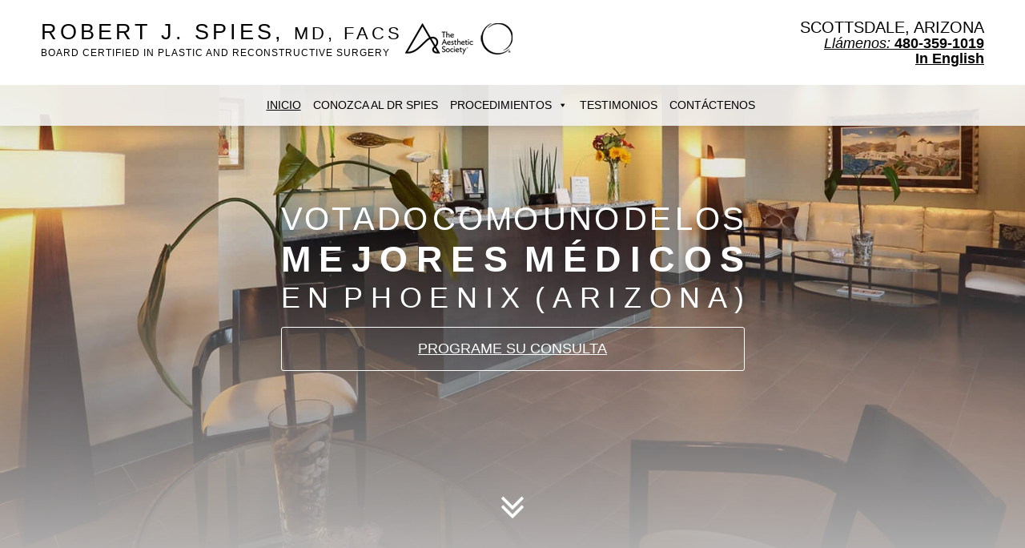

--- FILE ---
content_type: text/html; charset=UTF-8
request_url: https://azplasticsurgerycenter.com/es/
body_size: 20408
content:
<!DOCTYPE html>
<html lang="en">
	<head class="no-js">

		<title>Robert J. Spies, MD, FACS | Scottsdale, AZ | Cirujano Plástico</title>

		<meta charset="utf-8">
        <meta http-equiv="X-UA-Compatible" content="IE=Edge,chrome=1" />

		<meta name="viewport" content="width=device-width, initial-scale=1">

        <link rel="apple-touch-icon" sizes="57x57" href="https://azplasticsurgerycenter.com/es/wp-content/themes/Studios-2014/img/apple-icon-57x57.png">
        <link rel="apple-touch-icon" sizes="60x60" href="https://azplasticsurgerycenter.com/es/wp-content/themes/Studios-2014/img/apple-icon-60x60.png">
        <link rel="apple-touch-icon" sizes="72x72" href="https://azplasticsurgerycenter.com/es/wp-content/themes/Studios-2014/img/apple-icon-72x72.png">
        <link rel="apple-touch-icon" sizes="76x76" href="https://azplasticsurgerycenter.com/es/wp-content/themes/Studios-2014/img/apple-icon-76x76.png">
        <link rel="apple-touch-icon" sizes="114x114" href="https://azplasticsurgerycenter.com/es/wp-content/themes/Studios-2014/img/apple-icon-114x114.png">
        <link rel="apple-touch-icon" sizes="120x120" href="https://azplasticsurgerycenter.com/es/wp-content/themes/Studios-2014/img/apple-icon-120x120.png">
        <link rel="apple-touch-icon" sizes="144x144" href="https://azplasticsurgerycenter.com/es/wp-content/themes/Studios-2014/img/apple-icon-144x144.png">
        <link rel="apple-touch-icon" sizes="152x152" href="https://azplasticsurgerycenter.com/es/wp-content/themes/Studios-2014/img/apple-icon-152x152.png">
        <link rel="apple-touch-icon" sizes="180x180" href="https://azplasticsurgerycenter.com/es/wp-content/themes/Studios-2014/img/apple-icon-180x180.png">
        <!--<link rel="icon" type="image/png" sizes="192x192"  href="https://azplasticsurgerycenter.com/es/wp-content/themes/Studios-2014/img/android-icon-192x192.png">-->
        <!--<link rel="icon" type="image/png" sizes="32x32" href="https://azplasticsurgerycenter.com/es/wp-content/themes/Studios-2014/img/favicon-32x32.png">-->
        <!--<link rel="icon" type="image/png" sizes="96x96" href="https://azplasticsurgerycenter.com/es/wp-content/themes/Studios-2014/img/favicon-96x96.png">-->
        <!--<link rel="icon" type="image/png" sizes="16x16" href="https://azplasticsurgerycenter.com/es/wp-content/themes/Studios-2014/img/favicon-16x16.png">-->
        <link rel="manifest" href="https://azplasticsurgerycenter.com/es/wp-content/themes/Studios-2014/img/manifest.json">
        <meta name="msapplication-TileColor" content="#ffffff">
        <meta name="msapplication-TileImage" content="https://azplasticsurgerycenter.com/es/wp-content/themes/Studios-2014/img/ms-icon-144x144.png">
        <meta name="theme-color" content="#ffffff">

		<!--<link rel="shortcut icon" href="https://azplasticsurgerycenter.com/es/wp-content/themes/Studios-2014/_images/favicon.ico">-->
		<link rel="apple-touch-icon" href="https://azplasticsurgerycenter.com/es/wp-content/themes/Studios-2014/_images/apple-touch-icon.png">
		<link rel="apple-touch-icon" sizes="76x76" href="https://azplasticsurgerycenter.com/es/wp-content/themes/Studios-2014/_images/apple-touch-icon-ipad.png">
		<link rel="apple-touch-icon" sizes="120x120" href="https://azplasticsurgerycenter.com/es/wp-content/themes/Studios-2014/_images/apple-touch-icon-iphone-retina.png">
		<link rel="apple-touch-icon" sizes="152x152" href="https://azplasticsurgerycenter.com/es/wp-content/themes/Studios-2014/_images/apple-touch-icon-ipad-retina.png">

        <script src="https://use.typekit.net/ten7uxq.js"></script>
        <script>try{Typekit.load({ async: true });}catch(e){}</script>

		<meta name='robots' content='index, follow, max-image-preview:large, max-snippet:-1, max-video-preview:-1' />

	<!-- This site is optimized with the Yoast SEO plugin v22.0 - https://yoast.com/wordpress/plugins/seo/ -->
	<meta name="description" content="Votado como uno de los mejores médicos de Arizona, el Dr. Spies es bien conocido por su calidad de trabajo y experiencia en cirugía estética y reconstructiva, que incluye el cambio de imagen de mamás, la abdominoplastia, las cirugías de senos y más." />
	<link rel="canonical" href="https://azplasticsurgerycenter.com/es/" />
	<meta property="og:locale" content="en_US" />
	<meta property="og:type" content="website" />
	<meta property="og:title" content="Robert J. Spies, MD, FACS | Scottsdale, AZ | Cirujano Plástico" />
	<meta property="og:description" content="Votado como uno de los mejores médicos de Arizona, el Dr. Spies es bien conocido por su calidad de trabajo y experiencia en cirugía estética y reconstructiva, que incluye el cambio de imagen de mamás, la abdominoplastia, las cirugías de senos y más." />
	<meta property="og:url" content="https://azplasticsurgerycenter.com/es/" />
	<meta property="og:site_name" content="Robert J. Spies, MD, FACS" />
	<meta property="article:modified_time" content="2022-11-10T19:19:43+00:00" />
	<meta name="twitter:card" content="summary_large_image" />
	<script type="application/ld+json" class="yoast-schema-graph">{"@context":"https://schema.org","@graph":[{"@type":"WebPage","@id":"https://azplasticsurgerycenter.com/es/","url":"https://azplasticsurgerycenter.com/es/","name":"Robert J. Spies, MD, FACS | Scottsdale, AZ | Cirujano Plástico","isPartOf":{"@id":"https://azplasticsurgerycenter.com/es/#website"},"datePublished":"2015-08-16T06:20:04+00:00","dateModified":"2022-11-10T19:19:43+00:00","description":"Votado como uno de los mejores médicos de Arizona, el Dr. Spies es bien conocido por su calidad de trabajo y experiencia en cirugía estética y reconstructiva, que incluye el cambio de imagen de mamás, la abdominoplastia, las cirugías de senos y más.","breadcrumb":{"@id":"https://azplasticsurgerycenter.com/es/#breadcrumb"},"inLanguage":"en-US","potentialAction":[{"@type":"ReadAction","target":["https://azplasticsurgerycenter.com/es/"]}]},{"@type":"BreadcrumbList","@id":"https://azplasticsurgerycenter.com/es/#breadcrumb","itemListElement":[{"@type":"ListItem","position":1,"name":"Home"}]},{"@type":"WebSite","@id":"https://azplasticsurgerycenter.com/es/#website","url":"https://azplasticsurgerycenter.com/es/","name":"Robert J. Spies, MD, FACS","description":"Robert J. Spies, MD, FACS - Board Certified in Plastic and Reconstructive Surgery","potentialAction":[{"@type":"SearchAction","target":{"@type":"EntryPoint","urlTemplate":"https://azplasticsurgerycenter.com/es/?s={search_term_string}"},"query-input":"required name=search_term_string"}],"inLanguage":"en-US"}]}</script>
	<!-- / Yoast SEO plugin. -->


<link rel="alternate" type="application/rss+xml" title="Robert J. Spies, MD, FACS &raquo; Home Comments Feed" href="https://azplasticsurgerycenter.com/es/home/feed/" />
<script type="text/javascript">
/* <![CDATA[ */
window._wpemojiSettings = {"baseUrl":"https:\/\/s.w.org\/images\/core\/emoji\/14.0.0\/72x72\/","ext":".png","svgUrl":"https:\/\/s.w.org\/images\/core\/emoji\/14.0.0\/svg\/","svgExt":".svg","source":{"concatemoji":"https:\/\/azplasticsurgerycenter.com\/es\/wp-includes\/js\/wp-emoji-release.min.js?ver=6.4.7"}};
/*! This file is auto-generated */
!function(i,n){var o,s,e;function c(e){try{var t={supportTests:e,timestamp:(new Date).valueOf()};sessionStorage.setItem(o,JSON.stringify(t))}catch(e){}}function p(e,t,n){e.clearRect(0,0,e.canvas.width,e.canvas.height),e.fillText(t,0,0);var t=new Uint32Array(e.getImageData(0,0,e.canvas.width,e.canvas.height).data),r=(e.clearRect(0,0,e.canvas.width,e.canvas.height),e.fillText(n,0,0),new Uint32Array(e.getImageData(0,0,e.canvas.width,e.canvas.height).data));return t.every(function(e,t){return e===r[t]})}function u(e,t,n){switch(t){case"flag":return n(e,"\ud83c\udff3\ufe0f\u200d\u26a7\ufe0f","\ud83c\udff3\ufe0f\u200b\u26a7\ufe0f")?!1:!n(e,"\ud83c\uddfa\ud83c\uddf3","\ud83c\uddfa\u200b\ud83c\uddf3")&&!n(e,"\ud83c\udff4\udb40\udc67\udb40\udc62\udb40\udc65\udb40\udc6e\udb40\udc67\udb40\udc7f","\ud83c\udff4\u200b\udb40\udc67\u200b\udb40\udc62\u200b\udb40\udc65\u200b\udb40\udc6e\u200b\udb40\udc67\u200b\udb40\udc7f");case"emoji":return!n(e,"\ud83e\udef1\ud83c\udffb\u200d\ud83e\udef2\ud83c\udfff","\ud83e\udef1\ud83c\udffb\u200b\ud83e\udef2\ud83c\udfff")}return!1}function f(e,t,n){var r="undefined"!=typeof WorkerGlobalScope&&self instanceof WorkerGlobalScope?new OffscreenCanvas(300,150):i.createElement("canvas"),a=r.getContext("2d",{willReadFrequently:!0}),o=(a.textBaseline="top",a.font="600 32px Arial",{});return e.forEach(function(e){o[e]=t(a,e,n)}),o}function t(e){var t=i.createElement("script");t.src=e,t.defer=!0,i.head.appendChild(t)}"undefined"!=typeof Promise&&(o="wpEmojiSettingsSupports",s=["flag","emoji"],n.supports={everything:!0,everythingExceptFlag:!0},e=new Promise(function(e){i.addEventListener("DOMContentLoaded",e,{once:!0})}),new Promise(function(t){var n=function(){try{var e=JSON.parse(sessionStorage.getItem(o));if("object"==typeof e&&"number"==typeof e.timestamp&&(new Date).valueOf()<e.timestamp+604800&&"object"==typeof e.supportTests)return e.supportTests}catch(e){}return null}();if(!n){if("undefined"!=typeof Worker&&"undefined"!=typeof OffscreenCanvas&&"undefined"!=typeof URL&&URL.createObjectURL&&"undefined"!=typeof Blob)try{var e="postMessage("+f.toString()+"("+[JSON.stringify(s),u.toString(),p.toString()].join(",")+"));",r=new Blob([e],{type:"text/javascript"}),a=new Worker(URL.createObjectURL(r),{name:"wpTestEmojiSupports"});return void(a.onmessage=function(e){c(n=e.data),a.terminate(),t(n)})}catch(e){}c(n=f(s,u,p))}t(n)}).then(function(e){for(var t in e)n.supports[t]=e[t],n.supports.everything=n.supports.everything&&n.supports[t],"flag"!==t&&(n.supports.everythingExceptFlag=n.supports.everythingExceptFlag&&n.supports[t]);n.supports.everythingExceptFlag=n.supports.everythingExceptFlag&&!n.supports.flag,n.DOMReady=!1,n.readyCallback=function(){n.DOMReady=!0}}).then(function(){return e}).then(function(){var e;n.supports.everything||(n.readyCallback(),(e=n.source||{}).concatemoji?t(e.concatemoji):e.wpemoji&&e.twemoji&&(t(e.twemoji),t(e.wpemoji)))}))}((window,document),window._wpemojiSettings);
/* ]]> */
</script>
<link rel='stylesheet' id='sbi_styles-css' href='https://azplasticsurgerycenter.com/es/wp-content/plugins/instagram-feed/css/sbi-styles.min.css?ver=6.2.8' type='text/css' media='all' />
<style id='wp-emoji-styles-inline-css' type='text/css'>

	img.wp-smiley, img.emoji {
		display: inline !important;
		border: none !important;
		box-shadow: none !important;
		height: 1em !important;
		width: 1em !important;
		margin: 0 0.07em !important;
		vertical-align: -0.1em !important;
		background: none !important;
		padding: 0 !important;
	}
</style>
<link rel='stylesheet' id='wp-block-library-css' href='https://azplasticsurgerycenter.com/es/wp-includes/css/dist/block-library/style.min.css?ver=6.4.7' type='text/css' media='all' />
<style id='classic-theme-styles-inline-css' type='text/css'>
/*! This file is auto-generated */
.wp-block-button__link{color:#fff;background-color:#32373c;border-radius:9999px;box-shadow:none;text-decoration:none;padding:calc(.667em + 2px) calc(1.333em + 2px);font-size:1.125em}.wp-block-file__button{background:#32373c;color:#fff;text-decoration:none}
</style>
<style id='global-styles-inline-css' type='text/css'>
body{--wp--preset--color--black: #000000;--wp--preset--color--cyan-bluish-gray: #abb8c3;--wp--preset--color--white: #ffffff;--wp--preset--color--pale-pink: #f78da7;--wp--preset--color--vivid-red: #cf2e2e;--wp--preset--color--luminous-vivid-orange: #ff6900;--wp--preset--color--luminous-vivid-amber: #fcb900;--wp--preset--color--light-green-cyan: #7bdcb5;--wp--preset--color--vivid-green-cyan: #00d084;--wp--preset--color--pale-cyan-blue: #8ed1fc;--wp--preset--color--vivid-cyan-blue: #0693e3;--wp--preset--color--vivid-purple: #9b51e0;--wp--preset--gradient--vivid-cyan-blue-to-vivid-purple: linear-gradient(135deg,rgba(6,147,227,1) 0%,rgb(155,81,224) 100%);--wp--preset--gradient--light-green-cyan-to-vivid-green-cyan: linear-gradient(135deg,rgb(122,220,180) 0%,rgb(0,208,130) 100%);--wp--preset--gradient--luminous-vivid-amber-to-luminous-vivid-orange: linear-gradient(135deg,rgba(252,185,0,1) 0%,rgba(255,105,0,1) 100%);--wp--preset--gradient--luminous-vivid-orange-to-vivid-red: linear-gradient(135deg,rgba(255,105,0,1) 0%,rgb(207,46,46) 100%);--wp--preset--gradient--very-light-gray-to-cyan-bluish-gray: linear-gradient(135deg,rgb(238,238,238) 0%,rgb(169,184,195) 100%);--wp--preset--gradient--cool-to-warm-spectrum: linear-gradient(135deg,rgb(74,234,220) 0%,rgb(151,120,209) 20%,rgb(207,42,186) 40%,rgb(238,44,130) 60%,rgb(251,105,98) 80%,rgb(254,248,76) 100%);--wp--preset--gradient--blush-light-purple: linear-gradient(135deg,rgb(255,206,236) 0%,rgb(152,150,240) 100%);--wp--preset--gradient--blush-bordeaux: linear-gradient(135deg,rgb(254,205,165) 0%,rgb(254,45,45) 50%,rgb(107,0,62) 100%);--wp--preset--gradient--luminous-dusk: linear-gradient(135deg,rgb(255,203,112) 0%,rgb(199,81,192) 50%,rgb(65,88,208) 100%);--wp--preset--gradient--pale-ocean: linear-gradient(135deg,rgb(255,245,203) 0%,rgb(182,227,212) 50%,rgb(51,167,181) 100%);--wp--preset--gradient--electric-grass: linear-gradient(135deg,rgb(202,248,128) 0%,rgb(113,206,126) 100%);--wp--preset--gradient--midnight: linear-gradient(135deg,rgb(2,3,129) 0%,rgb(40,116,252) 100%);--wp--preset--font-size--small: 13px;--wp--preset--font-size--medium: 20px;--wp--preset--font-size--large: 36px;--wp--preset--font-size--x-large: 42px;--wp--preset--spacing--20: 0.44rem;--wp--preset--spacing--30: 0.67rem;--wp--preset--spacing--40: 1rem;--wp--preset--spacing--50: 1.5rem;--wp--preset--spacing--60: 2.25rem;--wp--preset--spacing--70: 3.38rem;--wp--preset--spacing--80: 5.06rem;--wp--preset--shadow--natural: 6px 6px 9px rgba(0, 0, 0, 0.2);--wp--preset--shadow--deep: 12px 12px 50px rgba(0, 0, 0, 0.4);--wp--preset--shadow--sharp: 6px 6px 0px rgba(0, 0, 0, 0.2);--wp--preset--shadow--outlined: 6px 6px 0px -3px rgba(255, 255, 255, 1), 6px 6px rgba(0, 0, 0, 1);--wp--preset--shadow--crisp: 6px 6px 0px rgba(0, 0, 0, 1);}:where(.is-layout-flex){gap: 0.5em;}:where(.is-layout-grid){gap: 0.5em;}body .is-layout-flow > .alignleft{float: left;margin-inline-start: 0;margin-inline-end: 2em;}body .is-layout-flow > .alignright{float: right;margin-inline-start: 2em;margin-inline-end: 0;}body .is-layout-flow > .aligncenter{margin-left: auto !important;margin-right: auto !important;}body .is-layout-constrained > .alignleft{float: left;margin-inline-start: 0;margin-inline-end: 2em;}body .is-layout-constrained > .alignright{float: right;margin-inline-start: 2em;margin-inline-end: 0;}body .is-layout-constrained > .aligncenter{margin-left: auto !important;margin-right: auto !important;}body .is-layout-constrained > :where(:not(.alignleft):not(.alignright):not(.alignfull)){max-width: var(--wp--style--global--content-size);margin-left: auto !important;margin-right: auto !important;}body .is-layout-constrained > .alignwide{max-width: var(--wp--style--global--wide-size);}body .is-layout-flex{display: flex;}body .is-layout-flex{flex-wrap: wrap;align-items: center;}body .is-layout-flex > *{margin: 0;}body .is-layout-grid{display: grid;}body .is-layout-grid > *{margin: 0;}:where(.wp-block-columns.is-layout-flex){gap: 2em;}:where(.wp-block-columns.is-layout-grid){gap: 2em;}:where(.wp-block-post-template.is-layout-flex){gap: 1.25em;}:where(.wp-block-post-template.is-layout-grid){gap: 1.25em;}.has-black-color{color: var(--wp--preset--color--black) !important;}.has-cyan-bluish-gray-color{color: var(--wp--preset--color--cyan-bluish-gray) !important;}.has-white-color{color: var(--wp--preset--color--white) !important;}.has-pale-pink-color{color: var(--wp--preset--color--pale-pink) !important;}.has-vivid-red-color{color: var(--wp--preset--color--vivid-red) !important;}.has-luminous-vivid-orange-color{color: var(--wp--preset--color--luminous-vivid-orange) !important;}.has-luminous-vivid-amber-color{color: var(--wp--preset--color--luminous-vivid-amber) !important;}.has-light-green-cyan-color{color: var(--wp--preset--color--light-green-cyan) !important;}.has-vivid-green-cyan-color{color: var(--wp--preset--color--vivid-green-cyan) !important;}.has-pale-cyan-blue-color{color: var(--wp--preset--color--pale-cyan-blue) !important;}.has-vivid-cyan-blue-color{color: var(--wp--preset--color--vivid-cyan-blue) !important;}.has-vivid-purple-color{color: var(--wp--preset--color--vivid-purple) !important;}.has-black-background-color{background-color: var(--wp--preset--color--black) !important;}.has-cyan-bluish-gray-background-color{background-color: var(--wp--preset--color--cyan-bluish-gray) !important;}.has-white-background-color{background-color: var(--wp--preset--color--white) !important;}.has-pale-pink-background-color{background-color: var(--wp--preset--color--pale-pink) !important;}.has-vivid-red-background-color{background-color: var(--wp--preset--color--vivid-red) !important;}.has-luminous-vivid-orange-background-color{background-color: var(--wp--preset--color--luminous-vivid-orange) !important;}.has-luminous-vivid-amber-background-color{background-color: var(--wp--preset--color--luminous-vivid-amber) !important;}.has-light-green-cyan-background-color{background-color: var(--wp--preset--color--light-green-cyan) !important;}.has-vivid-green-cyan-background-color{background-color: var(--wp--preset--color--vivid-green-cyan) !important;}.has-pale-cyan-blue-background-color{background-color: var(--wp--preset--color--pale-cyan-blue) !important;}.has-vivid-cyan-blue-background-color{background-color: var(--wp--preset--color--vivid-cyan-blue) !important;}.has-vivid-purple-background-color{background-color: var(--wp--preset--color--vivid-purple) !important;}.has-black-border-color{border-color: var(--wp--preset--color--black) !important;}.has-cyan-bluish-gray-border-color{border-color: var(--wp--preset--color--cyan-bluish-gray) !important;}.has-white-border-color{border-color: var(--wp--preset--color--white) !important;}.has-pale-pink-border-color{border-color: var(--wp--preset--color--pale-pink) !important;}.has-vivid-red-border-color{border-color: var(--wp--preset--color--vivid-red) !important;}.has-luminous-vivid-orange-border-color{border-color: var(--wp--preset--color--luminous-vivid-orange) !important;}.has-luminous-vivid-amber-border-color{border-color: var(--wp--preset--color--luminous-vivid-amber) !important;}.has-light-green-cyan-border-color{border-color: var(--wp--preset--color--light-green-cyan) !important;}.has-vivid-green-cyan-border-color{border-color: var(--wp--preset--color--vivid-green-cyan) !important;}.has-pale-cyan-blue-border-color{border-color: var(--wp--preset--color--pale-cyan-blue) !important;}.has-vivid-cyan-blue-border-color{border-color: var(--wp--preset--color--vivid-cyan-blue) !important;}.has-vivid-purple-border-color{border-color: var(--wp--preset--color--vivid-purple) !important;}.has-vivid-cyan-blue-to-vivid-purple-gradient-background{background: var(--wp--preset--gradient--vivid-cyan-blue-to-vivid-purple) !important;}.has-light-green-cyan-to-vivid-green-cyan-gradient-background{background: var(--wp--preset--gradient--light-green-cyan-to-vivid-green-cyan) !important;}.has-luminous-vivid-amber-to-luminous-vivid-orange-gradient-background{background: var(--wp--preset--gradient--luminous-vivid-amber-to-luminous-vivid-orange) !important;}.has-luminous-vivid-orange-to-vivid-red-gradient-background{background: var(--wp--preset--gradient--luminous-vivid-orange-to-vivid-red) !important;}.has-very-light-gray-to-cyan-bluish-gray-gradient-background{background: var(--wp--preset--gradient--very-light-gray-to-cyan-bluish-gray) !important;}.has-cool-to-warm-spectrum-gradient-background{background: var(--wp--preset--gradient--cool-to-warm-spectrum) !important;}.has-blush-light-purple-gradient-background{background: var(--wp--preset--gradient--blush-light-purple) !important;}.has-blush-bordeaux-gradient-background{background: var(--wp--preset--gradient--blush-bordeaux) !important;}.has-luminous-dusk-gradient-background{background: var(--wp--preset--gradient--luminous-dusk) !important;}.has-pale-ocean-gradient-background{background: var(--wp--preset--gradient--pale-ocean) !important;}.has-electric-grass-gradient-background{background: var(--wp--preset--gradient--electric-grass) !important;}.has-midnight-gradient-background{background: var(--wp--preset--gradient--midnight) !important;}.has-small-font-size{font-size: var(--wp--preset--font-size--small) !important;}.has-medium-font-size{font-size: var(--wp--preset--font-size--medium) !important;}.has-large-font-size{font-size: var(--wp--preset--font-size--large) !important;}.has-x-large-font-size{font-size: var(--wp--preset--font-size--x-large) !important;}
.wp-block-navigation a:where(:not(.wp-element-button)){color: inherit;}
:where(.wp-block-post-template.is-layout-flex){gap: 1.25em;}:where(.wp-block-post-template.is-layout-grid){gap: 1.25em;}
:where(.wp-block-columns.is-layout-flex){gap: 2em;}:where(.wp-block-columns.is-layout-grid){gap: 2em;}
.wp-block-pullquote{font-size: 1.5em;line-height: 1.6;}
</style>
<link rel='stylesheet' id='jquery.fancybox-css' href='https://azplasticsurgerycenter.com/es/wp-content/plugins/fancy-box/jquery.fancybox.css?ver=1.2.6' type='text/css' media='all' />
<link rel='stylesheet' id='megamenu-css' href='https://azplasticsurgerycenter.com/es/wp-content/uploads/maxmegamenu/style.css?ver=a9a8e9' type='text/css' media='all' />
<link rel='stylesheet' id='dashicons-css' href='https://azplasticsurgerycenter.com/es/wp-includes/css/dashicons.min.css?ver=6.4.7' type='text/css' media='all' />
<link rel='stylesheet' id='style-css' href='https://azplasticsurgerycenter.com/es/wp-content/themes/Studios-2014/style.css?ver=6.4.7' type='text/css' media='all' />
<link rel='stylesheet' id='global-css' href='https://azplasticsurgerycenter.com/es/wp-content/themes/Studios-2014/css/global.css?ver=6.4.7' type='text/css' media='all' />
<script type="text/javascript" src="https://azplasticsurgerycenter.com/es/wp-includes/js/jquery/jquery.min.js?ver=3.7.1" id="jquery-core-js"></script>
<script type="text/javascript" src="https://azplasticsurgerycenter.com/es/wp-includes/js/jquery/jquery-migrate.min.js?ver=3.4.1" id="jquery-migrate-js"></script>
<script type="text/javascript" src="https://azplasticsurgerycenter.com/es/wp-content/plugins/fancy-box/jquery.fancybox.js?ver=1.2.6" id="jquery.fancybox-js"></script>
<script type="text/javascript" src="https://azplasticsurgerycenter.com/es/wp-content/plugins/fancy-box/jquery.easing.js?ver=1.3" id="jquery.easing-js"></script>
<link rel="https://api.w.org/" href="https://azplasticsurgerycenter.com/es/wp-json/" /><link rel="alternate" type="application/json" href="https://azplasticsurgerycenter.com/es/wp-json/wp/v2/pages/14" /><link rel="EditURI" type="application/rsd+xml" title="RSD" href="https://azplasticsurgerycenter.com/es/xmlrpc.php?rsd" />
<meta name="generator" content="WordPress 6.4.7" />
<link rel='shortlink' href='https://azplasticsurgerycenter.com/es/' />
<link rel="alternate" type="application/json+oembed" href="https://azplasticsurgerycenter.com/es/wp-json/oembed/1.0/embed?url=https%3A%2F%2Fazplasticsurgerycenter.com%2Fes%2F" />
<link rel="alternate" type="text/xml+oembed" href="https://azplasticsurgerycenter.com/es/wp-json/oembed/1.0/embed?url=https%3A%2F%2Fazplasticsurgerycenter.com%2Fes%2F&#038;format=xml" />
<script type="text/javascript">
  jQuery(document).ready(function($){
    var select = $('a[href$=".bmp"],a[href$=".gif"],a[href$=".jpg"],a[href$=".jpeg"],a[href$=".png"],a[href$=".BMP"],a[href$=".GIF"],a[href$=".JPG"],a[href$=".JPEG"],a[href$=".PNG"]');
    select.attr('rel', 'fancybox');
    select.fancybox();
  });
</script>

<!--BEGIN: TRACKING CODE MANAGER (v2.0.16) BY INTELLYWP.COM IN HEAD//-->
<!-- Global site tag (gtag.js) - Google Analytics -->
<script async src="https://www.googletagmanager.com/gtag/js?id=UA-20620327-2"></script>
<script>
  window.dataLayer = window.dataLayer || [];
  function gtag(){dataLayer.push(arguments);}
  gtag('js', new Date());

  gtag('config', 'UA-20620327-2');
</script>
<!--END: https://wordpress.org/plugins/tracking-code-manager IN HEAD//--><!-- Markup (JSON-LD) structured in schema.org ver.4.8.1 START -->
<script type="application/ld+json">
{
    "@context": "https://schema.org",
    "@type": "Physician",
    "name": "Robert J. Spies, MD, FACS",
    "image": "https://www.azplasticsurgerycenter.com/wp-content/themes/Studios-2014/premium-page/img/about/img-spa.jpg",
    "url": "https://www.azplasticsurgerycenter.com",
    "address": {
        "@type": "PostalAddress",
        "streetAddress": "5410 N Scottsdale Rd C 100",
        "addressLocality": "Paradise Valley",
        "postalCode": "85253",
        "addressCountry": "US",
        "addressRegion": "AZ"
    }
}
</script>
<script type="application/ld+json">
{
    "@context": "https://schema.org",
    "@type": "Organization",
    "name": "Robert J. Spies, MD, FACS",
    "url": "https://www.azplasticsurgerycenter.com",
    "logo": "https://www.azplasticsurgerycenter.com/wp-content/uploads/2015/09/dr-spies.jpg",
    "sameAs": [
        "https://www.facebook.com/azplasticsurgerycenter/",
        "https://twitter.com/azplasticsurg"
    ]
}
</script>
<script type="application/ld+json">
{
    "@context": "https://schema.org",
    "@type": "Physician",
    "name": "Robert J. Spies, MD, FACS",
    "image": "https://www.azplasticsurgerycenter.com/wp-content/themes/Studios-2014/premium-page/img/about/img-spa.jpg",
    "url": "https://www.azplasticsurgerycenter.com",
    "address": {
        "@type": "PostalAddress",
        "streetAddress": "5410 N Scottsdale Rd C 100",
        "addressLocality": "Paradise Valley",
        "postalCode": "85253",
        "addressCountry": "US",
        "addressRegion": "AZ"
    }
}
</script>
<script type="application/ld+json">
{
    "@context": "https://schema.org",
    "@type": "Organization",
    "name": "Robert J. Spies, MD, FACS",
    "url": "https://www.azplasticsurgerycenter.com",
    "logo": "https://www.azplasticsurgerycenter.com/wp-content/uploads/2015/09/dr-spies.jpg",
    "sameAs": [
        "https://www.facebook.com/azplasticsurgerycenter/",
        "https://twitter.com/azplasticsurg"
    ]
}
</script>
<script type="application/ld+json">
{
    "@context": "https://schema.org",
    "@type": "Physician",
    "name": "Robert J. Spies, MD, FACS",
    "image": "https://www.azplasticsurgerycenter.com/wp-content/themes/Studios-2014/premium-page/img/about/img-spa.jpg",
    "url": "https://www.azplasticsurgerycenter.com",
    "address": {
        "@type": "PostalAddress",
        "streetAddress": "5410 N Scottsdale Rd C 100",
        "addressLocality": "Paradise Valley",
        "postalCode": "85253",
        "addressCountry": "US",
        "addressRegion": "AZ"
    }
}
</script>
<script type="application/ld+json">
{
    "@context": "https://schema.org",
    "@type": "Organization",
    "name": "Robert J. Spies, MD, FACS",
    "url": "https://www.azplasticsurgerycenter.com",
    "logo": "https://www.azplasticsurgerycenter.com/wp-content/uploads/2015/09/dr-spies.jpg",
    "sameAs": [
        "https://www.facebook.com/azplasticsurgerycenter/",
        "https://twitter.com/azplasticsurg"
    ]
}
</script>
<!-- Markup (JSON-LD) structured in schema.org END -->
<link rel="shortcut icon" href="https://azplasticsurgerycenter.com/es/wp-content/themes/Studios-2014/_images/favicon.ico" />
<style type="text/css">.recentcomments a{display:inline !important;padding:0 !important;margin:0 !important;}</style><link rel="icon" href="https://azplasticsurgerycenter.com/es/wp-content/uploads/2019/01/cropped-Screen-Shot-2019-01-29-at-4.30.16-PM-32x32.png" sizes="32x32" />
<link rel="icon" href="https://azplasticsurgerycenter.com/es/wp-content/uploads/2019/01/cropped-Screen-Shot-2019-01-29-at-4.30.16-PM-192x192.png" sizes="192x192" />
<link rel="apple-touch-icon" href="https://azplasticsurgerycenter.com/es/wp-content/uploads/2019/01/cropped-Screen-Shot-2019-01-29-at-4.30.16-PM-180x180.png" />
<meta name="msapplication-TileImage" content="https://azplasticsurgerycenter.com/es/wp-content/uploads/2019/01/cropped-Screen-Shot-2019-01-29-at-4.30.16-PM-270x270.png" />
<style type="text/css">/** Mega Menu CSS: fs **/</style>

	    <!--[if lt IE 9]>
			<script src="https://oss.maxcdn.com/libs/html5shiv/3.7.0/html5shiv.js"></script>
			<script src="https://oss.maxcdn.com/libs/respond.js/1.4.2/respond.min.js"></script>
	    <![endif]-->


<script type="text/javascript">

  var _gaq = _gaq || [];
  _gaq.push(['_setAccount', 'UA-20620327-1']);
  _gaq.push(['_trackPageview']);

  (function() {
    var ga = document.createElement('script'); ga.type = 'text/javascript'; ga.async = true;
    ga.src = ('https:' == document.location.protocol ? 'https://ssl' : 'http://www') + '.google-analytics.com/ga.js';
    var s = document.getElementsByTagName('script')[0]; s.parentNode.insertBefore(ga, s);
  })();

</script>

<!-- Facebook Pixel Code -->
<script>
!function(f,b,e,v,n,t,s){if(f.fbq)return;n=f.fbq=function(){n.callMethod?
n.callMethod.apply(n,arguments):n.queue.push(arguments)};if(!f._fbq)f._fbq=n;
n.push=n;n.loaded=!0;n.version='2.0';n.queue=[];t=b.createElement(e);t.async=!0;
t.src=v;s=b.getElementsByTagName(e)[0];s.parentNode.insertBefore(t,s)}(window,
document,'script','https://connect.facebook.net/en_US/fbevents.js');
fbq('init', '1109388575811496', {
em: 'insert_email_variable,'
});
fbq('track', 'PageView');
</script>
<noscript><img height="1" width="1" style="display:none"
src="https://www.facebook.com/tr?id=1109388575811496&ev=PageView&noscript=1"
/></noscript>
<!-- DO NOT MODIFY -->
<!-- End Facebook Pixel Code -->
<script type="application/ld+json">
{
  "@context" : "http://schema.org",
  "@type" : "Physician",
  "name" : "Rober J Spies, MD, FACS",
  "image": "https://www.azplasticsurgerycenter.com/wp-content/themes/Studios-2014/premium-page/img/about/img-doctor.png",
  "url": "https://www.azplasticsurgerycenter.com/",
  "telephone": "480-359-1019",
  "address": {
      "@type": "PostalAddress",
      "streetAddress": "5410 N Scottsdale Rd C 100",
      "addressLocality": "Paradise Valley",
      "postalCode": "92663",
      "addressCountry": "AZ",
      "addressRegion": "US"
},
  "aggregateRating" : {
    "@type" : "AggregateRating",
    "ratingValue" : "5",
    "ratingCount" : "34"
  }
}
</script>

<!-- Hotjar Tracking Code for https://www.azplasticsurgerycenter.com/ -->
<script>
    (function(h,o,t,j,a,r){
        h.hj=h.hj||function(){(h.hj.q=h.hj.q||[]).push(arguments)};
        h._hjSettings={hjid:944728,hjsv:6};
        a=o.getElementsByTagName('head')[0];
        r=o.createElement('script');r.async=1;
        r.src=t+h._hjSettings.hjid+j+h._hjSettings.hjsv;
        a.appendChild(r);
    })(window,document,'https://static.hotjar.com/c/hotjar-','.js?sv=');
</script>		
	</head>
	<body class="home page-template-default page page-id-14 mega-menu-main-nav">

<div id="fb-root"></div>
<script>(function(d, s, id) {
  var js, fjs = d.getElementsByTagName(s)[0];
  if (d.getElementById(id)) return;
  js = d.createElement(s); js.id = id;
  js.src = "//connect.facebook.net/en_US/sdk.js#xfbml=1&version=v2.8";
  fjs.parentNode.insertBefore(js, fjs);
}(document, 'script', 'facebook-jssdk'));</script>

        <a id="skip-to-content" href="#content" class="u-sr-only">Skip to main content</a>

        <div class="o-wrap"> 

            <header class="c-header" role="banner">

                <section class="c-header__block page-container transition">

                    <div class="o-container">

                        <div class="o-layout">
                            <div class="o-layout__item o-layout__item--8@sm">

                                    <h2 class="c-header__logo">
                                        <a href="https://azplasticsurgerycenter.com/es" tabindex="0">
                                        Robert J. Spies, <span class="c-logo--assoc">MD, FACS</span> 
                                        <span class="c-logo--title">Board Certified in Plastic and Reconstructive Surgery</span>
                                        </a>
                                    </h2>

                                    <img src="https://azplasticsurgerycenter.com/es/wp-content/themes/Studios-2014/img/logo-assoc.png" alt="The Aesthetic Society / American Society of Plastic Surgeons" class="u-img-respond">

                            </div>
                            <div class="o-layout__item o-layout__item--4@sm">
                                <aside class="c-header__aside">
                                    <span class="c-header__aside-location">Scottsdale, Arizona</span>
                                    
                                        <a class="" href="tel:4803591019">
                                          <span class="c-header__aside-contact"><i>Llámenos:</i> <strong>480-359-1019</strong></span>
                                        </a>

                                        									<br>
																		<a target="_blank" href="https://www.azplasticsurgerycenter.com"> <strong>In English</strong> </a>
									
																		
									
                                    
                                </aside>
                            </div>
                        </div>

                    </div>

                </section>


                <nav class="c-nav transition" role="navigation">
                    
                    <div class="o-container">

                        <div id="mobile-nav-toggle">
                            <!-- Mobile Menu -->
                            <ul class="o-list-unstyled mobile-nav">
                                <li><a class="open-panel" href="#" title="Menu"><img src="https://azplasticsurgerycenter.com/es/wp-content/themes/Studios-2014/img/bars.png" width="24" height="24" alt="Menu Bar"><small>Menu</small></a></li>
                                <li><a href="https://www.azplasticsurgerycenter.com/photo-gallery/"><img src="https://azplasticsurgerycenter.com/es/wp-content/themes/Studios-2014/img/camera.png" width="24" height="24" alt="Photo Gallery"><small>Galeria</small></a></li>
                                <li><a href="https://azplasticsurgerycenter.com/es/contactenos/"><img src="https://azplasticsurgerycenter.com/es/wp-content/themes/Studios-2014/img/map-marker.png" width="24" height="24" alt="Map Location"><small>Directiones</small></a></li>
                                <li><a href="tel: 480.359.1019"><img src="https://azplasticsurgerycenter.com/es/wp-content/themes/Studios-2014/img/phone.png" width="24" height="24" alt="Call Us"><small>Llámenos</small></a></li>
                            </ul>   
                        </div>


                        <div id="mega-menu-wrap-main_nav" class="mega-menu-wrap"><div class="mega-menu-toggle"><div class="mega-toggle-blocks-left"></div><div class="mega-toggle-blocks-center"></div><div class="mega-toggle-blocks-right"><div class='mega-toggle-block mega-menu-toggle-block mega-toggle-block-1' id='mega-toggle-block-1' tabindex='0'><span class='mega-toggle-label' role='button' aria-expanded='false'><span class='mega-toggle-label-closed'>MENU</span><span class='mega-toggle-label-open'>MENU</span></span></div></div></div><ul id="mega-menu-main_nav" class="mega-menu max-mega-menu mega-menu-horizontal mega-no-js" data-event="hover" data-effect="fade_up" data-effect-speed="200" data-effect-mobile="disabled" data-effect-speed-mobile="0" data-mobile-force-width="false" data-second-click="go" data-document-click="collapse" data-vertical-behaviour="accordion" data-breakpoint="767" data-unbind="true" data-mobile-state="collapse_all" data-hover-intent-timeout="300" data-hover-intent-interval="100"><li class='mega-menu-item mega-menu-item-type-post_type mega-menu-item-object-page mega-menu-item-home mega-current-menu-item mega-page_item mega-page-item-14 mega-current_page_item mega-align-bottom-left mega-menu-flyout mega-menu-item-81' id='mega-menu-item-81'><a class="mega-menu-link" href="https://azplasticsurgerycenter.com/es/" aria-current="page" tabindex="0">Inicio</a></li><li class='mega-menu-item mega-menu-item-type-post_type mega-menu-item-object-page mega-align-bottom-left mega-menu-flyout mega-menu-item-228' id='mega-menu-item-228'><a class="mega-menu-link" href="https://azplasticsurgerycenter.com/es/conozca-al-dr-spies/" tabindex="0">Conozca al Dr Spies</a></li><li class='mega-menu-item mega-menu-item-type-custom mega-menu-item-object-custom mega-menu-item-has-children mega-align-bottom-left mega-menu-flyout mega-menu-item-1817' id='mega-menu-item-1817'><a class="mega-menu-link" href="#" aria-haspopup="true" aria-expanded="false" tabindex="0">Procedimientos<span class="mega-indicator"></span></a>
<ul class="mega-sub-menu">
<li class='mega-menu-item mega-menu-item-type-post_type mega-menu-item-object-procedures mega-menu-item-439' id='mega-menu-item-439'><a class="mega-menu-link" href="https://azplasticsurgerycenter.com/es/procedimientos/cirugia-de-estiramiento-facial/">Cirugía De Estiramiento Facial</a></li><li class='mega-menu-item mega-menu-item-type-post_type mega-menu-item-object-procedures mega-menu-item-443' id='mega-menu-item-443'><a class="mega-menu-link" href="https://azplasticsurgerycenter.com/es/procedimientos/aumento-de-senos/">Aumento De Senos</a></li><li class='mega-menu-item mega-menu-item-type-post_type mega-menu-item-object-procedures mega-menu-item-451' id='mega-menu-item-451'><a class="mega-menu-link" href="https://azplasticsurgerycenter.com/es/procedimientos/cambio-de-imagen-para-mamas/">Cambio De Imagen Para Mamás</a></li><li class='mega-menu-item mega-menu-item-type-post_type mega-menu-item-object-procedures mega-menu-item-4152' id='mega-menu-item-4152'><a class="mega-menu-link" href="https://azplasticsurgerycenter.com/es/procedimientos/liposuccion/">Liposucción</a></li><li class='mega-menu-item mega-menu-item-type-post_type mega-menu-item-object-procedures mega-menu-item-598' id='mega-menu-item-598'><a class="mega-menu-link" href="https://azplasticsurgerycenter.com/es/procedimientos/abdominoplastia/">Abdominoplastia</a></li></ul>
</li><li class='mega-menu-item mega-menu-item-type-post_type mega-menu-item-object-page mega-align-bottom-left mega-menu-flyout mega-menu-item-239' id='mega-menu-item-239'><a class="mega-menu-link" href="https://azplasticsurgerycenter.com/es/testimonios/" tabindex="0">Testimonios</a></li><li class='mega-menu-item mega-menu-item-type-post_type mega-menu-item-object-page mega-align-bottom-left mega-menu-flyout mega-menu-item-64' id='mega-menu-item-64'><a class="mega-menu-link" href="https://azplasticsurgerycenter.com/es/contactenos/" tabindex="0">Contáctenos</a></li></ul></div>                    </div>

                </nav>

            </header><!-- /.c-header -->

            <div class="page-container transition">

            <div id="content" role="main">
    <div class="c-background c-background--fixed c-background--intro o-block">

        <div class="o-block__content">

            <div class="o-container">

                <div class="o-layout">
                    <div class="o-layout__item o-layout__item--6@sm o-layout__item--offset-3@sm">

                        <div class="o-backdrop c-about">

                            <h1 class="c-about__title">
                                <span class="c-about__title-item js-note-letters">Votado Como Uno De Los</span>
                                <span class="c-about__title-item c-about__title-item--big js-note-letters">Mejores Médicos</span>
                                <span class="c-about__title-item c-about__title-item--small js-note-letters">En Phoenix (Arizona)</span>
                            </h1>

                            <a href="https://azplasticsurgerycenter.com/es/contactenos/" class="c-btn c-btn--white c-btn--block">Programe Su Consulta</a>

                        </div><!-- /.c-about -->

                    </div>
                </div>

            </div>

        </div><!-- /.o-container -->

        <div class="c-scroll">
            <a class="c-scroll__next" href="#scroll">
                <span class="u-sr-only" style="color:#fff;">Scroll Down</span>
                <svg class="c-scroll__svg" width="1792" height="1792" viewBox="0 0 1792 1792" xmlns="http://www.w3.org/2000/svg"><path d="M1395 864q0 13-10 23l-466 466q-10 10-23 10t-23-10l-466-466q-10-10-10-23t10-23l50-50q10-10 23-10t23 10l393 393 393-393q10-10 23-10t23 10l50 50q10 10 10 23zm0-384q0 13-10 23l-466 466q-10 10-23 10t-23-10l-466-466q-10-10-10-23t10-23l50-50q10-10 23-10t23 10l393 393 393-393q10-10 23-10t23 10l50 50q10 10 10 23z" fill="#fff"></path></svg>
            </a>
        </div>

    </div>

    <div class="c-procedures" id="scroll">
        <div class="o-container">

            <h2 class="c-procedures__title"><strong>Procedimientos De Cirugía</strong><br>
            Plástica Y Reconstructiva</h2>

            <div class="o-layout">
                <div class="o-layout__item o-layout__item--10@sm o-layout__item--offset-1@sm">
                    <div class="o-box">
                        <p>Durante las operaciones de cirugía plástica con las últimas técnicas quirúrgicas científicas en instalaciones quirúrgicas acreditadas por el estado y atención posoperatoria integral, el Dr. Spies y su personal se esfuerzan por brindar una experiencia positiva en todos los aspectos. Esto incluye la atención amable y personal durante su primera visita.</p>

                        <p>El Dr. Spies está altamente calificado para realizar cirugías estéticas y reconstructivas con más de 24 años de experiencia en el área metropolitana de Phoenix.</p>
                    </div>

                </div>
            </div>
        </div><!-- /.o-container -->
    </div><!-- /.c-procedures -->

    <div class="c-slides owl-carousel js-carousel">
        
                
                <div class="c-slides__slide">

                    <div class="o-container">

                        <h2 class="c-slides__title"><small class="c-slides__subtitle">Procedimientos</small>
                        Cambio De Imagen Para Mamás</h2>

                        <div class="o-layout o-layout--no-gutters">
                            <div class="o-layout__item o-layout__item--6@sm">
                                <div class="o-box">

                                     
                                    
                                        <a href="https://www.youtube.com/watch?v=awlSFY0zKt4" target="_blank">
                                            <img class="u-reset--margin"
                                                 src="https://azplasticsurgerycenter.com/es/wp-content/uploads/2022/02/video-tm-yt.jpg"
                                                 alt="Christine's Testimonial"
                                                 width="900"
                                                 height="499">
                                        </a>

                                    
                                    <p class="c-slides__video-caption"><img src="https://azplasticsurgerycenter.com/es/wp-content/themes/Studios-2014/img/icon-movie.png" alt="Movie Film Icon"> <b>Video: Dr. Spies - Cambio De Imagen Para Mamás</b></p>

                                </div>
                            </div>
                            <div class="o-layout__item o-layout__item--6@sm">
                                <div class="o-box">

                                    <h4 class="c-slides__slide-title u-h3">Renueve y mejore su cuerpo</h4>

                                    <p>El cambio de imagen para mamás es una combinación de procedimientos quirúrgicos estéticos pensados para lograr senos con aspecto juvenil y devolver el contorno corporal al cuerpo nuevo después de ser madre. Tales procedimientos incluyen la abdominoplastia, el aumento de senos, el levantamiento de senos o la liposucción, todos los cuales son realizados por el cirujano plástico certificado, el Dr. Robert J. Spies, en su consultorio en Paradise Valley (Arizona).</p>

                                    <p><a href="https://azplasticsurgerycenter.com/es/procedimientos/cambio-de-imagen-para-mamas/" class="c-btn c-btn--white">Cambio De Imagen Para Mamás Procedimiento</a></p>

                                </div>
                            </div>
                        </div>

                    </div>

                </div>

            
                
                <div class="c-slides__slide">

                    <div class="o-container">

                        <h2 class="c-slides__title"><small class="c-slides__subtitle">Procedimientos</small>
                        Cirugía De Estiramiento Facial</h2>

                        <div class="o-layout o-layout--no-gutters">
                            <div class="o-layout__item o-layout__item--6@sm">
                                <div class="o-box">

                                     
                                        <div class="o-video-container c-slides__video">
                                            <iframe title="Dr Spies Facelift" width="640" height="360" src="https://www.youtube.com/embed/XBWIBjqRQ74?feature=oembed" frameborder="0" allow="accelerometer; autoplay; clipboard-write; encrypted-media; gyroscope; picture-in-picture; web-share" referrerpolicy="strict-origin-when-cross-origin" allowfullscreen></iframe>                                        </div>

                                    
                                    
                                    <p class="c-slides__video-caption"><img src="https://azplasticsurgerycenter.com/es/wp-content/themes/Studios-2014/img/icon-movie.png" alt="Movie Film Icon"> <b>Video: Dr. Spies - Cirugía De Estiramiento Facial</b></p>

                                </div>
                            </div>
                            <div class="o-layout__item o-layout__item--6@sm">
                                <div class="o-box">

                                    <h4 class="c-slides__slide-title u-h3">Logre una apariencia más joven</h4>

                                    <p>El Dr. Spies utiliza las últimas técnicas y los equipos más modernos para llevar a cabo los procedimientos quirúrgicos, incluidos los estiramientos faciales. Esta forma de cirugía plástica puede ayudar a suavizar la apariencia del envejecimiento eliminando el exceso de piel facial y apretando los musculos y tejidos subyacentes.</p>

                                    <p><a href="https://azplasticsurgerycenter.com/es/procedimientos/cirugia-de-estiramiento-facial/" class="c-btn c-btn--white">Cirugía De Estiramiento Facial Procedimiento</a></p>

                                </div>
                            </div>
                        </div>

                    </div>

                </div>

            
                
                <div class="c-slides__slide">

                    <div class="o-container">

                        <h2 class="c-slides__title"><small class="c-slides__subtitle">Procedimientos</small>
                        Abdominoplastia</h2>

                        <div class="o-layout o-layout--no-gutters">
                            <div class="o-layout__item o-layout__item--6@sm">
                                <div class="o-box">

                                     
                                        <div class="o-video-container c-slides__video">
                                            <iframe title="Dr  Spies   Welcome to the Office" width="640" height="360" src="https://www.youtube.com/embed/kX5l-TEewbI?feature=oembed" frameborder="0" allow="accelerometer; autoplay; clipboard-write; encrypted-media; gyroscope; picture-in-picture; web-share" referrerpolicy="strict-origin-when-cross-origin" allowfullscreen></iframe>                                        </div>

                                    
                                    
                                    <p class="c-slides__video-caption"><img src="https://azplasticsurgerycenter.com/es/wp-content/themes/Studios-2014/img/icon-movie.png" alt="Movie Film Icon"> <b>Video: Dr. Spies - Abdominoplastia</b></p>

                                </div>
                            </div>
                            <div class="o-layout__item o-layout__item--6@sm">
                                <div class="o-box">

                                    <h4 class="c-slides__slide-title u-h3">Mejore la forma de su cuerpo</h4>

                                    <p>Se recomienda que los pacientes interesados en una evaluación de aumento de senos y un plan de cirugía personalizado programen una consulta con el Dr. Spies. En la reunión con el Dr. Spies, usted podrá conocer todos los aspectos de la cirugía de aumento de senos.</p>

                                    <p><a href="https://azplasticsurgerycenter.com/es/procedimientos/abdominoplastia/" class="c-btn c-btn--white">Abdominoplastia Procedimiento</a></p>

                                </div>
                            </div>
                        </div>

                    </div>

                </div>

            
        </div>
    </div>


    <div class="o-block c-background--doctor c-background c-background--fixed">

        <div class="o-block__content">

            <div class="o-container">

                <div class="o-layout o-layout--no-gutters">
                    <div class="o-layout__item o-layout__item--8@sm o-layout__item--offset-4@sm">

                        <div class="o-box">

                            <h3 class="c-doctor__title"><p>Conozca Al Cirujano Plástico De<br />
<strong>Scottsdale (Arizona) El Dr. Robert Spies</strong></p>
</h3>

                            <hr>

                            <div class="o-layout">
                                <div class="o-layout__item o-layout__item--12@sm  o-layout__item--4@md">
                                    <div class="c-doctor__mag">
                                        <img src="https://azplasticsurgerycenter.com/es/wp-content/themes/Studios-2014/img/phenix-mag.jpg" alt="Phoenix Top Doctor" class="c-doctor__mag-img u-img-respond">

                                        <a href="https://azplasticsurgerycenter.com/es/realself-500/">
                                            <img src="https://www.azplasticsurgerycenter.com/wp-content/uploads/2018/12/realself-hall-of-fame.png" style="margin-top: 40px;" alt="Realself Hall of Fame" class="u-img-respond" width="200" height="175">
                                        </a>
                                    </div>
                                </div>
                                <div class="o-layout__item o-layout__item--12@sm  o-layout__item--8@md">

                                    <p>El Dr. Robert J. Spies está altamente calificado para realizar cirugías estéticas y reconstructivas con más de 24 años de experiencia en el área metropolitana de Phoenix. La revista Phoenix, que presenta todos los años a los mejores médicos de la región votados por sus colegas, ha reconocido al Dr. Spies con la distinción de “Mejor Médico” de cirugía plástica en Arizona. El Dr. Spies cree que llevar a cabo procedimientos de cirugía plástica que combinen el arte con la ciencia moderna mejorará positivamente la imagen que tiene de sí misma y la autoestima de una persona.</p>

                                                                            <a href="https://azplasticsurgerycenter.com/es/conozca-al-dr-spies/" class="c-btn c-btn--gray">Más Información Sobre El Dr. Spies</a>
                                    
                                </div>
                            </div>

                        </div>
                    </div>
                </div>

            </div>

        </div>

    </div>


    <div class="o-block" style="background-color: #747272; height: auto;">

        <div class="o-block__content">

            <div class="o-container">

                <div class="o-layout">

                    <div class="o-layout__item o-layout__item--4@md">

                        <h3 class="social-title">Facebook</h3>
                        
                        <div class="fb-page" data-href="https://www.facebook.com/azplasticsurgerycenter/" data-tabs="timeline" data-small-header="false" data-adapt-container-width="true" data-hide-cover="false" data-show-facepile="true"><blockquote cite="https://www.facebook.com/azplasticsurgerycenter/" class="fb-xfbml-parse-ignore"><a href="https://www.facebook.com/azplasticsurgerycenter/">Robert J. Spies, MD</a></blockquote></div>

                    </div>

                    <div class="o-layout__item o-layout__item--4@md">

                        <h3 class="social-title">Twitter</h3>
                        
                        <a class="twitter-timeline" data-height="500"  href="https://twitter.com/azplasticsurg">Tweets by azplasticsurg</a> <script async src="//platform.twitter.com/widgets.js" charset="utf-8"></script>

                    </div>

                    <div class="o-layout__item o-layout__item--4@md">

                        <h3 class="social-title">Instagram</h3>
                        
                       
<div id="sb_instagram"  class="sbi sbi_mob_col_1 sbi_tab_col_2 sbi_col_3 sbi_width_resp sbi_disable_mobile" style="padding-bottom: 10px;width: 100%;" data-feedid="sbi_33980819817841407256418475#12"  data-res="auto" data-cols="3" data-colsmobile="1" data-colstablet="2" data-num="12" data-nummobile="" data-shortcode-atts="{}"  data-postid="14" data-locatornonce="4a60cfcfba" data-sbi-flags="favorLocal">
	
    <div id="sbi_images"  style="padding: 5px;">
		<div class="sbi_item sbi_type_image sbi_new sbi_transition" id="sbi_18053458015814923" data-date="1733270398">
    <div class="sbi_photo_wrap">
        <a class="sbi_photo" href="https://www.instagram.com/p/DDIrKYhSk1v/" target="_blank" rel="noopener nofollow" data-full-res="https://scontent-iad3-2.cdninstagram.com/v/t51.75761-15/469370410_18286865068241881_3007568540834447921_n.jpg?_nc_cat=100&#038;ccb=1-7&#038;_nc_sid=18de74&#038;_nc_ohc=P_5QMt-Cr04Q7kNvgHmRRwo&#038;_nc_zt=23&#038;_nc_ht=scontent-iad3-2.cdninstagram.com&#038;edm=ANo9K5cEAAAA&#038;_nc_gid=Agunph9N2b61yfE2olQTNhO&#038;oh=00_AYCxc2ERyYwXnNB_pqCEzeL3LPd3tUOCydfvJaojQpKYKA&#038;oe=67569C9A" data-img-src-set="{&quot;d&quot;:&quot;https:\/\/scontent-iad3-2.cdninstagram.com\/v\/t51.75761-15\/469370410_18286865068241881_3007568540834447921_n.jpg?_nc_cat=100&amp;ccb=1-7&amp;_nc_sid=18de74&amp;_nc_ohc=P_5QMt-Cr04Q7kNvgHmRRwo&amp;_nc_zt=23&amp;_nc_ht=scontent-iad3-2.cdninstagram.com&amp;edm=ANo9K5cEAAAA&amp;_nc_gid=Agunph9N2b61yfE2olQTNhO&amp;oh=00_AYCxc2ERyYwXnNB_pqCEzeL3LPd3tUOCydfvJaojQpKYKA&amp;oe=67569C9A&quot;,&quot;150&quot;:&quot;https:\/\/scontent-iad3-2.cdninstagram.com\/v\/t51.75761-15\/469370410_18286865068241881_3007568540834447921_n.jpg?_nc_cat=100&amp;ccb=1-7&amp;_nc_sid=18de74&amp;_nc_ohc=P_5QMt-Cr04Q7kNvgHmRRwo&amp;_nc_zt=23&amp;_nc_ht=scontent-iad3-2.cdninstagram.com&amp;edm=ANo9K5cEAAAA&amp;_nc_gid=Agunph9N2b61yfE2olQTNhO&amp;oh=00_AYCxc2ERyYwXnNB_pqCEzeL3LPd3tUOCydfvJaojQpKYKA&amp;oe=67569C9A&quot;,&quot;320&quot;:&quot;https:\/\/scontent-iad3-2.cdninstagram.com\/v\/t51.75761-15\/469370410_18286865068241881_3007568540834447921_n.jpg?_nc_cat=100&amp;ccb=1-7&amp;_nc_sid=18de74&amp;_nc_ohc=P_5QMt-Cr04Q7kNvgHmRRwo&amp;_nc_zt=23&amp;_nc_ht=scontent-iad3-2.cdninstagram.com&amp;edm=ANo9K5cEAAAA&amp;_nc_gid=Agunph9N2b61yfE2olQTNhO&amp;oh=00_AYCxc2ERyYwXnNB_pqCEzeL3LPd3tUOCydfvJaojQpKYKA&amp;oe=67569C9A&quot;,&quot;640&quot;:&quot;https:\/\/scontent-iad3-2.cdninstagram.com\/v\/t51.75761-15\/469370410_18286865068241881_3007568540834447921_n.jpg?_nc_cat=100&amp;ccb=1-7&amp;_nc_sid=18de74&amp;_nc_ohc=P_5QMt-Cr04Q7kNvgHmRRwo&amp;_nc_zt=23&amp;_nc_ht=scontent-iad3-2.cdninstagram.com&amp;edm=ANo9K5cEAAAA&amp;_nc_gid=Agunph9N2b61yfE2olQTNhO&amp;oh=00_AYCxc2ERyYwXnNB_pqCEzeL3LPd3tUOCydfvJaojQpKYKA&amp;oe=67569C9A&quot;}">
            <span class="sbi-screenreader">Considering a Mommy Makeover? 🤔

One of the mos</span>
            	                    <img src="https://azplasticsurgerycenter.com/es/wp-content/plugins/instagram-feed/img/placeholder.png" alt="Considering a Mommy Makeover? 🤔

One of the most common questions Dr. Spies hears is: “Do I have to get a breast augmentation as part of my Mommy Makeover?”

The answer? Not necessarily! Mommy Makeovers are fully customized to your needs, which means Dr. Spies works with you to create a plan that helps you feel your absolute best.

💻 Head to our blog to hear Dr. Spies’ expert take on this FAQ and learn more about your options! Link in our bio.

#mommymakeover #drspies #breastaugmentation #customizedcare #scottsdaleplasticsurgery">
        </a>
    </div>
</div><div class="sbi_item sbi_type_carousel sbi_new sbi_transition" id="sbi_17870914449163603" data-date="1733178240">
    <div class="sbi_photo_wrap">
        <a class="sbi_photo" href="https://www.instagram.com/p/DDF7Yq7SbKg/" target="_blank" rel="noopener nofollow" data-full-res="https://scontent-iad3-1.cdninstagram.com/v/t51.75761-15/469106644_18286738702241881_2148686186840407711_n.jpg?_nc_cat=107&#038;ccb=1-7&#038;_nc_sid=18de74&#038;_nc_ohc=SylKcz1ZfDQQ7kNvgHyk0v7&#038;_nc_zt=23&#038;_nc_ht=scontent-iad3-1.cdninstagram.com&#038;edm=ANo9K5cEAAAA&#038;_nc_gid=Agunph9N2b61yfE2olQTNhO&#038;oh=00_AYBCXlaRgHcrHBzPRdJtCcvrFLgO-b-g2tbCkXGfi878sA&#038;oe=67568A17" data-img-src-set="{&quot;d&quot;:&quot;https:\/\/scontent-iad3-1.cdninstagram.com\/v\/t51.75761-15\/469106644_18286738702241881_2148686186840407711_n.jpg?_nc_cat=107&amp;ccb=1-7&amp;_nc_sid=18de74&amp;_nc_ohc=SylKcz1ZfDQQ7kNvgHyk0v7&amp;_nc_zt=23&amp;_nc_ht=scontent-iad3-1.cdninstagram.com&amp;edm=ANo9K5cEAAAA&amp;_nc_gid=Agunph9N2b61yfE2olQTNhO&amp;oh=00_AYBCXlaRgHcrHBzPRdJtCcvrFLgO-b-g2tbCkXGfi878sA&amp;oe=67568A17&quot;,&quot;150&quot;:&quot;https:\/\/scontent-iad3-1.cdninstagram.com\/v\/t51.75761-15\/469106644_18286738702241881_2148686186840407711_n.jpg?_nc_cat=107&amp;ccb=1-7&amp;_nc_sid=18de74&amp;_nc_ohc=SylKcz1ZfDQQ7kNvgHyk0v7&amp;_nc_zt=23&amp;_nc_ht=scontent-iad3-1.cdninstagram.com&amp;edm=ANo9K5cEAAAA&amp;_nc_gid=Agunph9N2b61yfE2olQTNhO&amp;oh=00_AYBCXlaRgHcrHBzPRdJtCcvrFLgO-b-g2tbCkXGfi878sA&amp;oe=67568A17&quot;,&quot;320&quot;:&quot;https:\/\/scontent-iad3-1.cdninstagram.com\/v\/t51.75761-15\/469106644_18286738702241881_2148686186840407711_n.jpg?_nc_cat=107&amp;ccb=1-7&amp;_nc_sid=18de74&amp;_nc_ohc=SylKcz1ZfDQQ7kNvgHyk0v7&amp;_nc_zt=23&amp;_nc_ht=scontent-iad3-1.cdninstagram.com&amp;edm=ANo9K5cEAAAA&amp;_nc_gid=Agunph9N2b61yfE2olQTNhO&amp;oh=00_AYBCXlaRgHcrHBzPRdJtCcvrFLgO-b-g2tbCkXGfi878sA&amp;oe=67568A17&quot;,&quot;640&quot;:&quot;https:\/\/scontent-iad3-1.cdninstagram.com\/v\/t51.75761-15\/469106644_18286738702241881_2148686186840407711_n.jpg?_nc_cat=107&amp;ccb=1-7&amp;_nc_sid=18de74&amp;_nc_ohc=SylKcz1ZfDQQ7kNvgHyk0v7&amp;_nc_zt=23&amp;_nc_ht=scontent-iad3-1.cdninstagram.com&amp;edm=ANo9K5cEAAAA&amp;_nc_gid=Agunph9N2b61yfE2olQTNhO&amp;oh=00_AYBCXlaRgHcrHBzPRdJtCcvrFLgO-b-g2tbCkXGfi878sA&amp;oe=67568A17&quot;}">
            <span class="sbi-screenreader">🎄 December is here, and so are our festive spec</span>
            <svg class="svg-inline--fa fa-clone fa-w-16 sbi_lightbox_carousel_icon" aria-hidden="true" aria-label="Clone" data-fa-proƒcessed="" data-prefix="far" data-icon="clone" role="img" xmlns="http://www.w3.org/2000/svg" viewBox="0 0 512 512">
	                <path fill="currentColor" d="M464 0H144c-26.51 0-48 21.49-48 48v48H48c-26.51 0-48 21.49-48 48v320c0 26.51 21.49 48 48 48h320c26.51 0 48-21.49 48-48v-48h48c26.51 0 48-21.49 48-48V48c0-26.51-21.49-48-48-48zM362 464H54a6 6 0 0 1-6-6V150a6 6 0 0 1 6-6h42v224c0 26.51 21.49 48 48 48h224v42a6 6 0 0 1-6 6zm96-96H150a6 6 0 0 1-6-6V54a6 6 0 0 1 6-6h308a6 6 0 0 1 6 6v308a6 6 0 0 1-6 6z"></path>
	            </svg>	                    <img src="https://azplasticsurgerycenter.com/es/wp-content/plugins/instagram-feed/img/placeholder.png" alt="🎄 December is here, and so are our festive specials! 🎁✨

✨ Sugar Cookie Glow-Up Facial: $185
Get glowing with this holiday treat that includes dermaplane, lymphatic massage, sugar cookie exfoliation, hydra jelly mask, and a take-home sugar cookie scrub! While supplies last.

✨ Santa’s Anti-Aging Power Pack: $4,200 (Save $1,000)
Includes 3 CoolPeels, 3 IPL treatments, 3 RF Microneedling sessions, and 3 custom facials! Add Exosomes or MesoGold at a discounted rate for extra radiance.

✨ Dysport: $50 off
Smooth wrinkles and step into the holidays looking refreshed. Limited supply available.

📞 Call us at (480) 890-0600 to book your appointment and grab these deals before they’re gone!

#decemberspecials #holidayglow #sugarcookiefacial #scottsdalebeauty #antiaging">
        </a>
    </div>
</div><div class="sbi_item sbi_type_image sbi_new sbi_transition" id="sbi_18048411809018439" data-date="1732828400">
    <div class="sbi_photo_wrap">
        <a class="sbi_photo" href="https://www.instagram.com/p/DC7gHnSzDHj/" target="_blank" rel="noopener nofollow" data-full-res="https://scontent-iad3-1.cdninstagram.com/v/t51.75761-15/468623864_18286228504241881_4284402588986777289_n.jpg?_nc_cat=110&#038;ccb=1-7&#038;_nc_sid=18de74&#038;_nc_ohc=Ol2Q0JozIr4Q7kNvgFnC-dQ&#038;_nc_zt=23&#038;_nc_ht=scontent-iad3-1.cdninstagram.com&#038;edm=ANo9K5cEAAAA&#038;_nc_gid=Agunph9N2b61yfE2olQTNhO&#038;oh=00_AYAYJIXqP_DX_nVsEvchDNi6yEeOSBfaN0c49dk5v3fkAw&#038;oe=67566B57" data-img-src-set="{&quot;d&quot;:&quot;https:\/\/scontent-iad3-1.cdninstagram.com\/v\/t51.75761-15\/468623864_18286228504241881_4284402588986777289_n.jpg?_nc_cat=110&amp;ccb=1-7&amp;_nc_sid=18de74&amp;_nc_ohc=Ol2Q0JozIr4Q7kNvgFnC-dQ&amp;_nc_zt=23&amp;_nc_ht=scontent-iad3-1.cdninstagram.com&amp;edm=ANo9K5cEAAAA&amp;_nc_gid=Agunph9N2b61yfE2olQTNhO&amp;oh=00_AYAYJIXqP_DX_nVsEvchDNi6yEeOSBfaN0c49dk5v3fkAw&amp;oe=67566B57&quot;,&quot;150&quot;:&quot;https:\/\/scontent-iad3-1.cdninstagram.com\/v\/t51.75761-15\/468623864_18286228504241881_4284402588986777289_n.jpg?_nc_cat=110&amp;ccb=1-7&amp;_nc_sid=18de74&amp;_nc_ohc=Ol2Q0JozIr4Q7kNvgFnC-dQ&amp;_nc_zt=23&amp;_nc_ht=scontent-iad3-1.cdninstagram.com&amp;edm=ANo9K5cEAAAA&amp;_nc_gid=Agunph9N2b61yfE2olQTNhO&amp;oh=00_AYAYJIXqP_DX_nVsEvchDNi6yEeOSBfaN0c49dk5v3fkAw&amp;oe=67566B57&quot;,&quot;320&quot;:&quot;https:\/\/scontent-iad3-1.cdninstagram.com\/v\/t51.75761-15\/468623864_18286228504241881_4284402588986777289_n.jpg?_nc_cat=110&amp;ccb=1-7&amp;_nc_sid=18de74&amp;_nc_ohc=Ol2Q0JozIr4Q7kNvgFnC-dQ&amp;_nc_zt=23&amp;_nc_ht=scontent-iad3-1.cdninstagram.com&amp;edm=ANo9K5cEAAAA&amp;_nc_gid=Agunph9N2b61yfE2olQTNhO&amp;oh=00_AYAYJIXqP_DX_nVsEvchDNi6yEeOSBfaN0c49dk5v3fkAw&amp;oe=67566B57&quot;,&quot;640&quot;:&quot;https:\/\/scontent-iad3-1.cdninstagram.com\/v\/t51.75761-15\/468623864_18286228504241881_4284402588986777289_n.jpg?_nc_cat=110&amp;ccb=1-7&amp;_nc_sid=18de74&amp;_nc_ohc=Ol2Q0JozIr4Q7kNvgFnC-dQ&amp;_nc_zt=23&amp;_nc_ht=scontent-iad3-1.cdninstagram.com&amp;edm=ANo9K5cEAAAA&amp;_nc_gid=Agunph9N2b61yfE2olQTNhO&amp;oh=00_AYAYJIXqP_DX_nVsEvchDNi6yEeOSBfaN0c49dk5v3fkAw&amp;oe=67566B57&quot;}">
            <span class="sbi-screenreader">Happy Thanksgiving from all of us at AZ Plastic Su</span>
            	                    <img src="https://azplasticsurgerycenter.com/es/wp-content/plugins/instagram-feed/img/placeholder.png" alt="Happy Thanksgiving from all of us at AZ Plastic Surgery Center! 🦃🍂

This season, we’re feeling so grateful for our amazing patients and the trust you place in us every day. Thank you for letting us be part of your journey—your confidence and support mean the world to us. 💛

We hope your day is filled with family, friends, and all the things that make you feel most thankful. ✨

#thanksgiving #gratefulforyou #azplasticsurgerycenter #thankfulheart #scottsdalebeauty">
        </a>
    </div>
</div><div class="sbi_item sbi_type_image sbi_new sbi_transition" id="sbi_18155484679328748" data-date="1732746688">
    <div class="sbi_photo_wrap">
        <a class="sbi_photo" href="https://www.instagram.com/p/DC5ERBky4gR/" target="_blank" rel="noopener nofollow" data-full-res="https://scontent-iad3-2.cdninstagram.com/v/t51.75761-15/468610214_18286089397241881_4314942985421973031_n.jpg?_nc_cat=106&#038;ccb=1-7&#038;_nc_sid=18de74&#038;_nc_ohc=EMIEQoCgVcEQ7kNvgHIxbIB&#038;_nc_zt=23&#038;_nc_ht=scontent-iad3-2.cdninstagram.com&#038;edm=ANo9K5cEAAAA&#038;_nc_gid=Agunph9N2b61yfE2olQTNhO&#038;oh=00_AYADOs_J27chIUXHW2sTl0poo4UEXob_tNZXP81xKY3awA&#038;oe=67569F7F" data-img-src-set="{&quot;d&quot;:&quot;https:\/\/scontent-iad3-2.cdninstagram.com\/v\/t51.75761-15\/468610214_18286089397241881_4314942985421973031_n.jpg?_nc_cat=106&amp;ccb=1-7&amp;_nc_sid=18de74&amp;_nc_ohc=EMIEQoCgVcEQ7kNvgHIxbIB&amp;_nc_zt=23&amp;_nc_ht=scontent-iad3-2.cdninstagram.com&amp;edm=ANo9K5cEAAAA&amp;_nc_gid=Agunph9N2b61yfE2olQTNhO&amp;oh=00_AYADOs_J27chIUXHW2sTl0poo4UEXob_tNZXP81xKY3awA&amp;oe=67569F7F&quot;,&quot;150&quot;:&quot;https:\/\/scontent-iad3-2.cdninstagram.com\/v\/t51.75761-15\/468610214_18286089397241881_4314942985421973031_n.jpg?_nc_cat=106&amp;ccb=1-7&amp;_nc_sid=18de74&amp;_nc_ohc=EMIEQoCgVcEQ7kNvgHIxbIB&amp;_nc_zt=23&amp;_nc_ht=scontent-iad3-2.cdninstagram.com&amp;edm=ANo9K5cEAAAA&amp;_nc_gid=Agunph9N2b61yfE2olQTNhO&amp;oh=00_AYADOs_J27chIUXHW2sTl0poo4UEXob_tNZXP81xKY3awA&amp;oe=67569F7F&quot;,&quot;320&quot;:&quot;https:\/\/scontent-iad3-2.cdninstagram.com\/v\/t51.75761-15\/468610214_18286089397241881_4314942985421973031_n.jpg?_nc_cat=106&amp;ccb=1-7&amp;_nc_sid=18de74&amp;_nc_ohc=EMIEQoCgVcEQ7kNvgHIxbIB&amp;_nc_zt=23&amp;_nc_ht=scontent-iad3-2.cdninstagram.com&amp;edm=ANo9K5cEAAAA&amp;_nc_gid=Agunph9N2b61yfE2olQTNhO&amp;oh=00_AYADOs_J27chIUXHW2sTl0poo4UEXob_tNZXP81xKY3awA&amp;oe=67569F7F&quot;,&quot;640&quot;:&quot;https:\/\/scontent-iad3-2.cdninstagram.com\/v\/t51.75761-15\/468610214_18286089397241881_4314942985421973031_n.jpg?_nc_cat=106&amp;ccb=1-7&amp;_nc_sid=18de74&amp;_nc_ohc=EMIEQoCgVcEQ7kNvgHIxbIB&amp;_nc_zt=23&amp;_nc_ht=scontent-iad3-2.cdninstagram.com&amp;edm=ANo9K5cEAAAA&amp;_nc_gid=Agunph9N2b61yfE2olQTNhO&amp;oh=00_AYADOs_J27chIUXHW2sTl0poo4UEXob_tNZXP81xKY3awA&amp;oe=67569F7F&quot;}">
            <span class="sbi-screenreader">✨ It’s here—Jan Marini’s biggest sale of t</span>
            	                    <img src="https://azplasticsurgerycenter.com/es/wp-content/plugins/instagram-feed/img/placeholder.png" alt="✨ It’s here—Jan Marini’s biggest sale of the year! ✨

Take 20% off all Jan Marini products and enjoy FREE 2-day shipping straight to your door. Whether you’re restocking your favorites or trying something new, now is the perfect time to shop award-winning skincare!

Click the link in our bio to shop the sale before it’s gone! 🛍️

#janmarini #skincaresale #awardwinningskincare #scottsdalebeauty #skincareroutine">
        </a>
    </div>
</div><div class="sbi_item sbi_type_image sbi_new sbi_transition" id="sbi_17885516088148873" data-date="1732141428">
    <div class="sbi_photo_wrap">
        <a class="sbi_photo" href="https://www.instagram.com/p/DCnB0ulSDyH/" target="_blank" rel="noopener nofollow" data-full-res="https://scontent-iad3-2.cdninstagram.com/v/t51.75761-15/467548226_18285227347241881_2272157785265958851_n.jpg?_nc_cat=105&#038;ccb=1-7&#038;_nc_sid=18de74&#038;_nc_ohc=EVkkDZ4lLf8Q7kNvgHk_JHv&#038;_nc_zt=23&#038;_nc_ht=scontent-iad3-2.cdninstagram.com&#038;edm=ANo9K5cEAAAA&#038;_nc_gid=Agunph9N2b61yfE2olQTNhO&#038;oh=00_AYCD_11WKw2_BG3HbSW-yi253EsMd0D-bQMJZ71hUQounQ&#038;oe=67569B87" data-img-src-set="{&quot;d&quot;:&quot;https:\/\/scontent-iad3-2.cdninstagram.com\/v\/t51.75761-15\/467548226_18285227347241881_2272157785265958851_n.jpg?_nc_cat=105&amp;ccb=1-7&amp;_nc_sid=18de74&amp;_nc_ohc=EVkkDZ4lLf8Q7kNvgHk_JHv&amp;_nc_zt=23&amp;_nc_ht=scontent-iad3-2.cdninstagram.com&amp;edm=ANo9K5cEAAAA&amp;_nc_gid=Agunph9N2b61yfE2olQTNhO&amp;oh=00_AYCD_11WKw2_BG3HbSW-yi253EsMd0D-bQMJZ71hUQounQ&amp;oe=67569B87&quot;,&quot;150&quot;:&quot;https:\/\/scontent-iad3-2.cdninstagram.com\/v\/t51.75761-15\/467548226_18285227347241881_2272157785265958851_n.jpg?_nc_cat=105&amp;ccb=1-7&amp;_nc_sid=18de74&amp;_nc_ohc=EVkkDZ4lLf8Q7kNvgHk_JHv&amp;_nc_zt=23&amp;_nc_ht=scontent-iad3-2.cdninstagram.com&amp;edm=ANo9K5cEAAAA&amp;_nc_gid=Agunph9N2b61yfE2olQTNhO&amp;oh=00_AYCD_11WKw2_BG3HbSW-yi253EsMd0D-bQMJZ71hUQounQ&amp;oe=67569B87&quot;,&quot;320&quot;:&quot;https:\/\/scontent-iad3-2.cdninstagram.com\/v\/t51.75761-15\/467548226_18285227347241881_2272157785265958851_n.jpg?_nc_cat=105&amp;ccb=1-7&amp;_nc_sid=18de74&amp;_nc_ohc=EVkkDZ4lLf8Q7kNvgHk_JHv&amp;_nc_zt=23&amp;_nc_ht=scontent-iad3-2.cdninstagram.com&amp;edm=ANo9K5cEAAAA&amp;_nc_gid=Agunph9N2b61yfE2olQTNhO&amp;oh=00_AYCD_11WKw2_BG3HbSW-yi253EsMd0D-bQMJZ71hUQounQ&amp;oe=67569B87&quot;,&quot;640&quot;:&quot;https:\/\/scontent-iad3-2.cdninstagram.com\/v\/t51.75761-15\/467548226_18285227347241881_2272157785265958851_n.jpg?_nc_cat=105&amp;ccb=1-7&amp;_nc_sid=18de74&amp;_nc_ohc=EVkkDZ4lLf8Q7kNvgHk_JHv&amp;_nc_zt=23&amp;_nc_ht=scontent-iad3-2.cdninstagram.com&amp;edm=ANo9K5cEAAAA&amp;_nc_gid=Agunph9N2b61yfE2olQTNhO&amp;oh=00_AYCD_11WKw2_BG3HbSW-yi253EsMd0D-bQMJZ71hUQounQ&amp;oe=67569B87&quot;}">
            <span class="sbi-screenreader">Happy National Botox Day! 💉

It’s the perfect</span>
            	                    <img src="https://azplasticsurgerycenter.com/es/wp-content/plugins/instagram-feed/img/placeholder.png" alt="Happy National Botox Day! 💉

It’s the perfect day to celebrate smooth skin, fewer wrinkles, and a refreshed, confident you! Botox isn’t just about reducing lines—it’s about enhancing your natural beauty with subtle, effective results.

Whether you’re a Botox newbie or a longtime fan, today is a great reminder to treat yourself. And guess what? We’re here to help you achieve that flawless, wrinkle-free glow.

📞 Call us at (480) 890-0600 to book your next appointment or learn more about how Botox can work for you!

#nationalbotoxday #botoxlove #smoothskin #azplasticsurgerycenter #scottsdaleaesthetics #wrinklefree">
        </a>
    </div>
</div><div class="sbi_item sbi_type_video sbi_new sbi_transition" id="sbi_18042128375135257" data-date="1732053600">
    <div class="sbi_photo_wrap">
        <a class="sbi_photo" href="https://www.instagram.com/reel/DCkaVHyT4aY/" target="_blank" rel="noopener nofollow" data-full-res="https://scontent-iad3-1.cdninstagram.com/v/t51.75761-15/467654960_18284989582241881_8537112247121094083_n.jpg?_nc_cat=101&#038;ccb=1-7&#038;_nc_sid=18de74&#038;_nc_ohc=zJ8Vy0-fD3kQ7kNvgF6fWg9&#038;_nc_zt=23&#038;_nc_ht=scontent-iad3-1.cdninstagram.com&#038;edm=ANo9K5cEAAAA&#038;_nc_gid=Agunph9N2b61yfE2olQTNhO&#038;oh=00_AYDNBBQFczl6CbkLGQcDtKTfJdi5TUpC9EAXexThkS95Yg&#038;oe=6756832F" data-img-src-set="{&quot;d&quot;:&quot;https:\/\/scontent-iad3-1.cdninstagram.com\/v\/t51.75761-15\/467654960_18284989582241881_8537112247121094083_n.jpg?_nc_cat=101&amp;ccb=1-7&amp;_nc_sid=18de74&amp;_nc_ohc=zJ8Vy0-fD3kQ7kNvgF6fWg9&amp;_nc_zt=23&amp;_nc_ht=scontent-iad3-1.cdninstagram.com&amp;edm=ANo9K5cEAAAA&amp;_nc_gid=Agunph9N2b61yfE2olQTNhO&amp;oh=00_AYDNBBQFczl6CbkLGQcDtKTfJdi5TUpC9EAXexThkS95Yg&amp;oe=6756832F&quot;,&quot;150&quot;:&quot;https:\/\/scontent-iad3-1.cdninstagram.com\/v\/t51.75761-15\/467654960_18284989582241881_8537112247121094083_n.jpg?_nc_cat=101&amp;ccb=1-7&amp;_nc_sid=18de74&amp;_nc_ohc=zJ8Vy0-fD3kQ7kNvgF6fWg9&amp;_nc_zt=23&amp;_nc_ht=scontent-iad3-1.cdninstagram.com&amp;edm=ANo9K5cEAAAA&amp;_nc_gid=Agunph9N2b61yfE2olQTNhO&amp;oh=00_AYDNBBQFczl6CbkLGQcDtKTfJdi5TUpC9EAXexThkS95Yg&amp;oe=6756832F&quot;,&quot;320&quot;:&quot;https:\/\/scontent-iad3-1.cdninstagram.com\/v\/t51.75761-15\/467654960_18284989582241881_8537112247121094083_n.jpg?_nc_cat=101&amp;ccb=1-7&amp;_nc_sid=18de74&amp;_nc_ohc=zJ8Vy0-fD3kQ7kNvgF6fWg9&amp;_nc_zt=23&amp;_nc_ht=scontent-iad3-1.cdninstagram.com&amp;edm=ANo9K5cEAAAA&amp;_nc_gid=Agunph9N2b61yfE2olQTNhO&amp;oh=00_AYDNBBQFczl6CbkLGQcDtKTfJdi5TUpC9EAXexThkS95Yg&amp;oe=6756832F&quot;,&quot;640&quot;:&quot;https:\/\/scontent-iad3-1.cdninstagram.com\/v\/t51.75761-15\/467654960_18284989582241881_8537112247121094083_n.jpg?_nc_cat=101&amp;ccb=1-7&amp;_nc_sid=18de74&amp;_nc_ohc=zJ8Vy0-fD3kQ7kNvgF6fWg9&amp;_nc_zt=23&amp;_nc_ht=scontent-iad3-1.cdninstagram.com&amp;edm=ANo9K5cEAAAA&amp;_nc_gid=Agunph9N2b61yfE2olQTNhO&amp;oh=00_AYDNBBQFczl6CbkLGQcDtKTfJdi5TUpC9EAXexThkS95Yg&amp;oe=6756832F&quot;}">
            <span class="sbi-screenreader"></span>
            	        <svg style="color: rgba(255,255,255,1)" class="svg-inline--fa fa-play fa-w-14 sbi_playbtn" aria-label="Play" aria-hidden="true" data-fa-processed="" data-prefix="fa" data-icon="play" role="presentation" xmlns="http://www.w3.org/2000/svg" viewBox="0 0 448 512"><path fill="currentColor" d="M424.4 214.7L72.4 6.6C43.8-10.3 0 6.1 0 47.9V464c0 37.5 40.7 60.1 72.4 41.3l352-208c31.4-18.5 31.5-64.1 0-82.6z"></path></svg>            <img src="https://azplasticsurgerycenter.com/es/wp-content/plugins/instagram-feed/img/placeholder.png" alt="✨ What’s your skincare treat this November? ✨

Take a screenshot to find out which of our staff-favorite products is meant for you—and don’t forget, they’re 15% off all month long!

Give your skin the love it deserves this holiday season with products handpicked by our team.

📞 Call us at (480) 890-0600 to snag your favorites before they’re gone!

#novemberspecials #skincaretreat #stafffavorites #scottsdaleskincare #azplasticsurgery">
        </a>
    </div>
</div><div class="sbi_item sbi_type_video sbi_new sbi_transition" id="sbi_18274888705221607" data-date="1731965296">
    <div class="sbi_photo_wrap">
        <a class="sbi_photo" href="https://www.instagram.com/reel/DChxuawg-eW/" target="_blank" rel="noopener nofollow" data-full-res="https://scontent-iad3-1.cdninstagram.com/v/t51.75761-15/467549608_18284987785241881_3052714969211318830_n.jpg?_nc_cat=101&#038;ccb=1-7&#038;_nc_sid=18de74&#038;_nc_ohc=orDBp51ZaGMQ7kNvgFQV4xG&#038;_nc_zt=23&#038;_nc_ht=scontent-iad3-1.cdninstagram.com&#038;edm=ANo9K5cEAAAA&#038;_nc_gid=Agunph9N2b61yfE2olQTNhO&#038;oh=00_AYBvJq1cKY8emeZAgvYgWaevc8NNSM3CrOART1q6SLU0zg&#038;oe=67569860" data-img-src-set="{&quot;d&quot;:&quot;https:\/\/scontent-iad3-1.cdninstagram.com\/v\/t51.75761-15\/467549608_18284987785241881_3052714969211318830_n.jpg?_nc_cat=101&amp;ccb=1-7&amp;_nc_sid=18de74&amp;_nc_ohc=orDBp51ZaGMQ7kNvgFQV4xG&amp;_nc_zt=23&amp;_nc_ht=scontent-iad3-1.cdninstagram.com&amp;edm=ANo9K5cEAAAA&amp;_nc_gid=Agunph9N2b61yfE2olQTNhO&amp;oh=00_AYBvJq1cKY8emeZAgvYgWaevc8NNSM3CrOART1q6SLU0zg&amp;oe=67569860&quot;,&quot;150&quot;:&quot;https:\/\/scontent-iad3-1.cdninstagram.com\/v\/t51.75761-15\/467549608_18284987785241881_3052714969211318830_n.jpg?_nc_cat=101&amp;ccb=1-7&amp;_nc_sid=18de74&amp;_nc_ohc=orDBp51ZaGMQ7kNvgFQV4xG&amp;_nc_zt=23&amp;_nc_ht=scontent-iad3-1.cdninstagram.com&amp;edm=ANo9K5cEAAAA&amp;_nc_gid=Agunph9N2b61yfE2olQTNhO&amp;oh=00_AYBvJq1cKY8emeZAgvYgWaevc8NNSM3CrOART1q6SLU0zg&amp;oe=67569860&quot;,&quot;320&quot;:&quot;https:\/\/scontent-iad3-1.cdninstagram.com\/v\/t51.75761-15\/467549608_18284987785241881_3052714969211318830_n.jpg?_nc_cat=101&amp;ccb=1-7&amp;_nc_sid=18de74&amp;_nc_ohc=orDBp51ZaGMQ7kNvgFQV4xG&amp;_nc_zt=23&amp;_nc_ht=scontent-iad3-1.cdninstagram.com&amp;edm=ANo9K5cEAAAA&amp;_nc_gid=Agunph9N2b61yfE2olQTNhO&amp;oh=00_AYBvJq1cKY8emeZAgvYgWaevc8NNSM3CrOART1q6SLU0zg&amp;oe=67569860&quot;,&quot;640&quot;:&quot;https:\/\/scontent-iad3-1.cdninstagram.com\/v\/t51.75761-15\/467549608_18284987785241881_3052714969211318830_n.jpg?_nc_cat=101&amp;ccb=1-7&amp;_nc_sid=18de74&amp;_nc_ohc=orDBp51ZaGMQ7kNvgFQV4xG&amp;_nc_zt=23&amp;_nc_ht=scontent-iad3-1.cdninstagram.com&amp;edm=ANo9K5cEAAAA&amp;_nc_gid=Agunph9N2b61yfE2olQTNhO&amp;oh=00_AYBvJq1cKY8emeZAgvYgWaevc8NNSM3CrOART1q6SLU0zg&amp;oe=67569860&quot;}">
            <span class="sbi-screenreader">Makeover Monday! ✨

This incredible transformati</span>
            	        <svg style="color: rgba(255,255,255,1)" class="svg-inline--fa fa-play fa-w-14 sbi_playbtn" aria-label="Play" aria-hidden="true" data-fa-processed="" data-prefix="fa" data-icon="play" role="presentation" xmlns="http://www.w3.org/2000/svg" viewBox="0 0 448 512"><path fill="currentColor" d="M424.4 214.7L72.4 6.6C43.8-10.3 0 6.1 0 47.9V464c0 37.5 40.7 60.1 72.4 41.3l352-208c31.4-18.5 31.5-64.1 0-82.6z"></path></svg>            <img src="https://azplasticsurgerycenter.com/es/wp-content/plugins/instagram-feed/img/placeholder.png" alt="Makeover Monday! ✨

This incredible transformation highlights the power of a Mommy Makeover by Dr. Spies. From restoring confidence to reclaiming pre-baby contours, every procedure is customized to meet our patients’ unique goals.

Ready to start your own transformation journey?

📞 Call us at (480) 890-0600 to schedule your consultation today!

#mommymakeover #makeovermonday #bodyconfidence #scottsdaleplasticsurgery #azplasticsurgery #drspies #beforeandafter">
        </a>
    </div>
</div><div class="sbi_item sbi_type_video sbi_new sbi_transition" id="sbi_18332883739195948" data-date="1731537183">
    <div class="sbi_photo_wrap">
        <a class="sbi_photo" href="https://www.instagram.com/reel/DCVBPPSyemD/" target="_blank" rel="noopener nofollow" data-full-res="https://scontent-iad3-2.cdninstagram.com/v/t51.29350-15/467545690_484552130656312_5807128639680313965_n.jpg?_nc_cat=105&#038;ccb=1-7&#038;_nc_sid=18de74&#038;_nc_ohc=457Twkkxq3QQ7kNvgH2GFru&#038;_nc_zt=23&#038;_nc_ht=scontent-iad3-2.cdninstagram.com&#038;edm=ANo9K5cEAAAA&#038;_nc_gid=Agunph9N2b61yfE2olQTNhO&#038;oh=00_AYAtEisF3gRBufIOqxIk6OOKcyY0_So7NFZ2ZcJV9Z7OkA&#038;oe=6756918B" data-img-src-set="{&quot;d&quot;:&quot;https:\/\/scontent-iad3-2.cdninstagram.com\/v\/t51.29350-15\/467545690_484552130656312_5807128639680313965_n.jpg?_nc_cat=105&amp;ccb=1-7&amp;_nc_sid=18de74&amp;_nc_ohc=457Twkkxq3QQ7kNvgH2GFru&amp;_nc_zt=23&amp;_nc_ht=scontent-iad3-2.cdninstagram.com&amp;edm=ANo9K5cEAAAA&amp;_nc_gid=Agunph9N2b61yfE2olQTNhO&amp;oh=00_AYAtEisF3gRBufIOqxIk6OOKcyY0_So7NFZ2ZcJV9Z7OkA&amp;oe=6756918B&quot;,&quot;150&quot;:&quot;https:\/\/scontent-iad3-2.cdninstagram.com\/v\/t51.29350-15\/467545690_484552130656312_5807128639680313965_n.jpg?_nc_cat=105&amp;ccb=1-7&amp;_nc_sid=18de74&amp;_nc_ohc=457Twkkxq3QQ7kNvgH2GFru&amp;_nc_zt=23&amp;_nc_ht=scontent-iad3-2.cdninstagram.com&amp;edm=ANo9K5cEAAAA&amp;_nc_gid=Agunph9N2b61yfE2olQTNhO&amp;oh=00_AYAtEisF3gRBufIOqxIk6OOKcyY0_So7NFZ2ZcJV9Z7OkA&amp;oe=6756918B&quot;,&quot;320&quot;:&quot;https:\/\/scontent-iad3-2.cdninstagram.com\/v\/t51.29350-15\/467545690_484552130656312_5807128639680313965_n.jpg?_nc_cat=105&amp;ccb=1-7&amp;_nc_sid=18de74&amp;_nc_ohc=457Twkkxq3QQ7kNvgH2GFru&amp;_nc_zt=23&amp;_nc_ht=scontent-iad3-2.cdninstagram.com&amp;edm=ANo9K5cEAAAA&amp;_nc_gid=Agunph9N2b61yfE2olQTNhO&amp;oh=00_AYAtEisF3gRBufIOqxIk6OOKcyY0_So7NFZ2ZcJV9Z7OkA&amp;oe=6756918B&quot;,&quot;640&quot;:&quot;https:\/\/scontent-iad3-2.cdninstagram.com\/v\/t51.29350-15\/467545690_484552130656312_5807128639680313965_n.jpg?_nc_cat=105&amp;ccb=1-7&amp;_nc_sid=18de74&amp;_nc_ohc=457Twkkxq3QQ7kNvgH2GFru&amp;_nc_zt=23&amp;_nc_ht=scontent-iad3-2.cdninstagram.com&amp;edm=ANo9K5cEAAAA&amp;_nc_gid=Agunph9N2b61yfE2olQTNhO&amp;oh=00_AYAtEisF3gRBufIOqxIk6OOKcyY0_So7NFZ2ZcJV9Z7OkA&amp;oe=6756918B&quot;}">
            <span class="sbi-screenreader">Step into a day in the life of our clinic, where t</span>
            	        <svg style="color: rgba(255,255,255,1)" class="svg-inline--fa fa-play fa-w-14 sbi_playbtn" aria-label="Play" aria-hidden="true" data-fa-processed="" data-prefix="fa" data-icon="play" role="presentation" xmlns="http://www.w3.org/2000/svg" viewBox="0 0 448 512"><path fill="currentColor" d="M424.4 214.7L72.4 6.6C43.8-10.3 0 6.1 0 47.9V464c0 37.5 40.7 60.1 72.4 41.3l352-208c31.4-18.5 31.5-64.1 0-82.6z"></path></svg>            <img src="https://azplasticsurgerycenter.com/es/wp-content/plugins/instagram-feed/img/placeholder.png" alt="Step into a day in the life of our clinic, where transformations happen—without the need for a hospital stay! ✨

Today, we’re performing an in-office excess skin removal procedure under local anesthesia. This minimally invasive approach offers the results you want with less downtime and allows our patients to stay relaxed and comfortable throughout.

If you’ve been considering a way to remove excess skin, this could be a great option for you.

📲 Curious about the process? DM us or call (480) 890-0600 to learn more about our in-office treatments!

#excessskinremoval #dayinthelife #plasticsurgeryjourney #azplasticsurgery #scottsdaleplasticsurgery">
        </a>
    </div>
</div><div class="sbi_item sbi_type_image sbi_new sbi_transition" id="sbi_17846794182344698" data-date="1731458488">
    <div class="sbi_photo_wrap">
        <a class="sbi_photo" href="https://www.instagram.com/p/DCSrOB_yiXL/" target="_blank" rel="noopener nofollow" data-full-res="https://scontent-iad3-2.cdninstagram.com/v/t51.75761-15/466985912_18284250715241881_4952159151682341307_n.jpg?_nc_cat=111&#038;ccb=1-7&#038;_nc_sid=18de74&#038;_nc_ohc=LuNeMQxz0twQ7kNvgHG6YZy&#038;_nc_zt=23&#038;_nc_ht=scontent-iad3-2.cdninstagram.com&#038;edm=ANo9K5cEAAAA&#038;_nc_gid=Agunph9N2b61yfE2olQTNhO&#038;oh=00_AYBWXUuuk9AzsSgxb_MZ7p4u_kOisfI7ChYm4fEfGrH9fQ&#038;oe=67566F3B" data-img-src-set="{&quot;d&quot;:&quot;https:\/\/scontent-iad3-2.cdninstagram.com\/v\/t51.75761-15\/466985912_18284250715241881_4952159151682341307_n.jpg?_nc_cat=111&amp;ccb=1-7&amp;_nc_sid=18de74&amp;_nc_ohc=LuNeMQxz0twQ7kNvgHG6YZy&amp;_nc_zt=23&amp;_nc_ht=scontent-iad3-2.cdninstagram.com&amp;edm=ANo9K5cEAAAA&amp;_nc_gid=Agunph9N2b61yfE2olQTNhO&amp;oh=00_AYBWXUuuk9AzsSgxb_MZ7p4u_kOisfI7ChYm4fEfGrH9fQ&amp;oe=67566F3B&quot;,&quot;150&quot;:&quot;https:\/\/scontent-iad3-2.cdninstagram.com\/v\/t51.75761-15\/466985912_18284250715241881_4952159151682341307_n.jpg?_nc_cat=111&amp;ccb=1-7&amp;_nc_sid=18de74&amp;_nc_ohc=LuNeMQxz0twQ7kNvgHG6YZy&amp;_nc_zt=23&amp;_nc_ht=scontent-iad3-2.cdninstagram.com&amp;edm=ANo9K5cEAAAA&amp;_nc_gid=Agunph9N2b61yfE2olQTNhO&amp;oh=00_AYBWXUuuk9AzsSgxb_MZ7p4u_kOisfI7ChYm4fEfGrH9fQ&amp;oe=67566F3B&quot;,&quot;320&quot;:&quot;https:\/\/scontent-iad3-2.cdninstagram.com\/v\/t51.75761-15\/466985912_18284250715241881_4952159151682341307_n.jpg?_nc_cat=111&amp;ccb=1-7&amp;_nc_sid=18de74&amp;_nc_ohc=LuNeMQxz0twQ7kNvgHG6YZy&amp;_nc_zt=23&amp;_nc_ht=scontent-iad3-2.cdninstagram.com&amp;edm=ANo9K5cEAAAA&amp;_nc_gid=Agunph9N2b61yfE2olQTNhO&amp;oh=00_AYBWXUuuk9AzsSgxb_MZ7p4u_kOisfI7ChYm4fEfGrH9fQ&amp;oe=67566F3B&quot;,&quot;640&quot;:&quot;https:\/\/scontent-iad3-2.cdninstagram.com\/v\/t51.75761-15\/466985912_18284250715241881_4952159151682341307_n.jpg?_nc_cat=111&amp;ccb=1-7&amp;_nc_sid=18de74&amp;_nc_ohc=LuNeMQxz0twQ7kNvgHG6YZy&amp;_nc_zt=23&amp;_nc_ht=scontent-iad3-2.cdninstagram.com&amp;edm=ANo9K5cEAAAA&amp;_nc_gid=Agunph9N2b61yfE2olQTNhO&amp;oh=00_AYBWXUuuk9AzsSgxb_MZ7p4u_kOisfI7ChYm4fEfGrH9fQ&amp;oe=67566F3B&quot;}">
            <span class="sbi-screenreader">Meet your new cleansing essential! ✨ The ZO Hydr</span>
            	                    <img src="https://azplasticsurgerycenter.com/es/wp-content/plugins/instagram-feed/img/placeholder.png" alt="Meet your new cleansing essential! ✨ The ZO Hydrating Cleanser gently removes impurities without stripping away moisture, making it perfect for dry or sensitive skin. Enjoy a deep clean that leaves your skin soft, soothed, and nourished.

📞 Call us at (480) 890-0600 to learn more or grab yours today!

#zoskinhealth #hydratingcleanser #scottsdaleskincare #dryskincare #azplasticsurgerycenter">
        </a>
    </div>
</div><div class="sbi_item sbi_type_video sbi_new sbi_transition" id="sbi_18066905968642678" data-date="1731114171">
    <div class="sbi_photo_wrap">
        <a class="sbi_photo" href="https://www.instagram.com/reel/DCIacjzvkk5/" target="_blank" rel="noopener nofollow" data-full-res="https://scontent-iad3-2.cdninstagram.com/v/t51.29350-15/465991672_1124767475659520_1723912909778903930_n.jpg?_nc_cat=105&#038;ccb=1-7&#038;_nc_sid=18de74&#038;_nc_ohc=M2joSIk7u4EQ7kNvgEHwQay&#038;_nc_zt=23&#038;_nc_ht=scontent-iad3-2.cdninstagram.com&#038;edm=ANo9K5cEAAAA&#038;_nc_gid=Agunph9N2b61yfE2olQTNhO&#038;oh=00_AYCzoW_XO4_gSExB-qGvwfHpUN6PfSkBQTlCjtAMAR__cw&#038;oe=67568C59" data-img-src-set="{&quot;d&quot;:&quot;https:\/\/scontent-iad3-2.cdninstagram.com\/v\/t51.29350-15\/465991672_1124767475659520_1723912909778903930_n.jpg?_nc_cat=105&amp;ccb=1-7&amp;_nc_sid=18de74&amp;_nc_ohc=M2joSIk7u4EQ7kNvgEHwQay&amp;_nc_zt=23&amp;_nc_ht=scontent-iad3-2.cdninstagram.com&amp;edm=ANo9K5cEAAAA&amp;_nc_gid=Agunph9N2b61yfE2olQTNhO&amp;oh=00_AYCzoW_XO4_gSExB-qGvwfHpUN6PfSkBQTlCjtAMAR__cw&amp;oe=67568C59&quot;,&quot;150&quot;:&quot;https:\/\/scontent-iad3-2.cdninstagram.com\/v\/t51.29350-15\/465991672_1124767475659520_1723912909778903930_n.jpg?_nc_cat=105&amp;ccb=1-7&amp;_nc_sid=18de74&amp;_nc_ohc=M2joSIk7u4EQ7kNvgEHwQay&amp;_nc_zt=23&amp;_nc_ht=scontent-iad3-2.cdninstagram.com&amp;edm=ANo9K5cEAAAA&amp;_nc_gid=Agunph9N2b61yfE2olQTNhO&amp;oh=00_AYCzoW_XO4_gSExB-qGvwfHpUN6PfSkBQTlCjtAMAR__cw&amp;oe=67568C59&quot;,&quot;320&quot;:&quot;https:\/\/scontent-iad3-2.cdninstagram.com\/v\/t51.29350-15\/465991672_1124767475659520_1723912909778903930_n.jpg?_nc_cat=105&amp;ccb=1-7&amp;_nc_sid=18de74&amp;_nc_ohc=M2joSIk7u4EQ7kNvgEHwQay&amp;_nc_zt=23&amp;_nc_ht=scontent-iad3-2.cdninstagram.com&amp;edm=ANo9K5cEAAAA&amp;_nc_gid=Agunph9N2b61yfE2olQTNhO&amp;oh=00_AYCzoW_XO4_gSExB-qGvwfHpUN6PfSkBQTlCjtAMAR__cw&amp;oe=67568C59&quot;,&quot;640&quot;:&quot;https:\/\/scontent-iad3-2.cdninstagram.com\/v\/t51.29350-15\/465991672_1124767475659520_1723912909778903930_n.jpg?_nc_cat=105&amp;ccb=1-7&amp;_nc_sid=18de74&amp;_nc_ohc=M2joSIk7u4EQ7kNvgEHwQay&amp;_nc_zt=23&amp;_nc_ht=scontent-iad3-2.cdninstagram.com&amp;edm=ANo9K5cEAAAA&amp;_nc_gid=Agunph9N2b61yfE2olQTNhO&amp;oh=00_AYCzoW_XO4_gSExB-qGvwfHpUN6PfSkBQTlCjtAMAR__cw&amp;oe=67568C59&quot;}">
            <span class="sbi-screenreader">Smooth away unwanted frown lines! 😊

If you’v</span>
            	        <svg style="color: rgba(255,255,255,1)" class="svg-inline--fa fa-play fa-w-14 sbi_playbtn" aria-label="Play" aria-hidden="true" data-fa-processed="" data-prefix="fa" data-icon="play" role="presentation" xmlns="http://www.w3.org/2000/svg" viewBox="0 0 448 512"><path fill="currentColor" d="M424.4 214.7L72.4 6.6C43.8-10.3 0 6.1 0 47.9V464c0 37.5 40.7 60.1 72.4 41.3l352-208c31.4-18.5 31.5-64.1 0-82.6z"></path></svg>            <img src="https://azplasticsurgerycenter.com/es/wp-content/plugins/instagram-feed/img/placeholder.png" alt="Smooth away unwanted frown lines! 😊

If you’ve noticed the corners of your mouth turning downward with age, making you look tired or unhappy, Dysport could be the answer! Our expert nurse injector, Carol, used Dysport to help lift and soften this client’s expression—and she was thrilled with the results!

💉 By targeting specific muscles, Dysport relaxes the downward pull on the corners of the mouth, restoring a more natural, lifted look. Even at rest, you’ll enjoy a more refreshed, approachable appearance.

📞 Ready to see what Dysport can do for you? Call us at (480) 890-0600 to book your consultation!

#dysport #scottsdaleinjector #frownlines #liftedsmile #azplasticsurgerycenter #scottsdaleaesthetics #naturalresults">
        </a>
    </div>
</div><div class="sbi_item sbi_type_image sbi_new sbi_transition" id="sbi_17988202241724193" data-date="1730939574">
    <div class="sbi_photo_wrap">
        <a class="sbi_photo" href="https://www.instagram.com/p/DCDNeCOSxbw/" target="_blank" rel="noopener nofollow" data-full-res="https://scontent-iad3-1.cdninstagram.com/v/t51.75761-15/465828573_18283502785241881_6095510561496857877_n.jpg?_nc_cat=107&#038;ccb=1-7&#038;_nc_sid=18de74&#038;_nc_ohc=To7InfAPzjgQ7kNvgGo-P4_&#038;_nc_zt=23&#038;_nc_ht=scontent-iad3-1.cdninstagram.com&#038;edm=ANo9K5cEAAAA&#038;_nc_gid=Agunph9N2b61yfE2olQTNhO&#038;oh=00_AYDVCiatM9M_bI-UfwC2hFDa4xEswctyKKIcYiWWkiesgA&#038;oe=67567B5E" data-img-src-set="{&quot;d&quot;:&quot;https:\/\/scontent-iad3-1.cdninstagram.com\/v\/t51.75761-15\/465828573_18283502785241881_6095510561496857877_n.jpg?_nc_cat=107&amp;ccb=1-7&amp;_nc_sid=18de74&amp;_nc_ohc=To7InfAPzjgQ7kNvgGo-P4_&amp;_nc_zt=23&amp;_nc_ht=scontent-iad3-1.cdninstagram.com&amp;edm=ANo9K5cEAAAA&amp;_nc_gid=Agunph9N2b61yfE2olQTNhO&amp;oh=00_AYDVCiatM9M_bI-UfwC2hFDa4xEswctyKKIcYiWWkiesgA&amp;oe=67567B5E&quot;,&quot;150&quot;:&quot;https:\/\/scontent-iad3-1.cdninstagram.com\/v\/t51.75761-15\/465828573_18283502785241881_6095510561496857877_n.jpg?_nc_cat=107&amp;ccb=1-7&amp;_nc_sid=18de74&amp;_nc_ohc=To7InfAPzjgQ7kNvgGo-P4_&amp;_nc_zt=23&amp;_nc_ht=scontent-iad3-1.cdninstagram.com&amp;edm=ANo9K5cEAAAA&amp;_nc_gid=Agunph9N2b61yfE2olQTNhO&amp;oh=00_AYDVCiatM9M_bI-UfwC2hFDa4xEswctyKKIcYiWWkiesgA&amp;oe=67567B5E&quot;,&quot;320&quot;:&quot;https:\/\/scontent-iad3-1.cdninstagram.com\/v\/t51.75761-15\/465828573_18283502785241881_6095510561496857877_n.jpg?_nc_cat=107&amp;ccb=1-7&amp;_nc_sid=18de74&amp;_nc_ohc=To7InfAPzjgQ7kNvgGo-P4_&amp;_nc_zt=23&amp;_nc_ht=scontent-iad3-1.cdninstagram.com&amp;edm=ANo9K5cEAAAA&amp;_nc_gid=Agunph9N2b61yfE2olQTNhO&amp;oh=00_AYDVCiatM9M_bI-UfwC2hFDa4xEswctyKKIcYiWWkiesgA&amp;oe=67567B5E&quot;,&quot;640&quot;:&quot;https:\/\/scontent-iad3-1.cdninstagram.com\/v\/t51.75761-15\/465828573_18283502785241881_6095510561496857877_n.jpg?_nc_cat=107&amp;ccb=1-7&amp;_nc_sid=18de74&amp;_nc_ohc=To7InfAPzjgQ7kNvgGo-P4_&amp;_nc_zt=23&amp;_nc_ht=scontent-iad3-1.cdninstagram.com&amp;edm=ANo9K5cEAAAA&amp;_nc_gid=Agunph9N2b61yfE2olQTNhO&amp;oh=00_AYDVCiatM9M_bI-UfwC2hFDa4xEswctyKKIcYiWWkiesgA&amp;oe=67567B5E&quot;}">
            <span class="sbi-screenreader">📅 Thinking about a consultation with Dr. Spies?</span>
            	                    <img src="https://azplasticsurgerycenter.com/es/wp-content/plugins/instagram-feed/img/placeholder.png" alt="📅 Thinking about a consultation with Dr. Spies? Now’s the time to book!

Our consult fee will be increasing in January 2025, so take advantage of the current rate and get your questions answered by an expert.

✨ Schedule your consultation now to lock in the 2024 pricing and start your journey with Dr. Spies before the new year!

#drspies #consultation #scottsdaleplasticsurgery #plasticsurgeryconsult #azplasticsurgery">
        </a>
    </div>
</div><div class="sbi_item sbi_type_video sbi_new sbi_transition" id="sbi_18272657623216902" data-date="1730849098">
    <div class="sbi_photo_wrap">
        <a class="sbi_photo" href="https://www.instagram.com/reel/DCAg1NsyiLt/" target="_blank" rel="noopener nofollow" data-full-res="https://scontent-iad3-2.cdninstagram.com/v/t51.29350-15/465932178_908957271334279_2063535827398736637_n.jpg?_nc_cat=109&#038;ccb=1-7&#038;_nc_sid=18de74&#038;_nc_ohc=Vmssy1_rMMMQ7kNvgE1gANs&#038;_nc_zt=23&#038;_nc_ht=scontent-iad3-2.cdninstagram.com&#038;edm=ANo9K5cEAAAA&#038;_nc_gid=Agunph9N2b61yfE2olQTNhO&#038;oh=00_AYCVjH5gG_Jkzlj7rgrTS8tknsYFEKtP2LTyyZBX6mDYuQ&#038;oe=67568C26" data-img-src-set="{&quot;d&quot;:&quot;https:\/\/scontent-iad3-2.cdninstagram.com\/v\/t51.29350-15\/465932178_908957271334279_2063535827398736637_n.jpg?_nc_cat=109&amp;ccb=1-7&amp;_nc_sid=18de74&amp;_nc_ohc=Vmssy1_rMMMQ7kNvgE1gANs&amp;_nc_zt=23&amp;_nc_ht=scontent-iad3-2.cdninstagram.com&amp;edm=ANo9K5cEAAAA&amp;_nc_gid=Agunph9N2b61yfE2olQTNhO&amp;oh=00_AYCVjH5gG_Jkzlj7rgrTS8tknsYFEKtP2LTyyZBX6mDYuQ&amp;oe=67568C26&quot;,&quot;150&quot;:&quot;https:\/\/scontent-iad3-2.cdninstagram.com\/v\/t51.29350-15\/465932178_908957271334279_2063535827398736637_n.jpg?_nc_cat=109&amp;ccb=1-7&amp;_nc_sid=18de74&amp;_nc_ohc=Vmssy1_rMMMQ7kNvgE1gANs&amp;_nc_zt=23&amp;_nc_ht=scontent-iad3-2.cdninstagram.com&amp;edm=ANo9K5cEAAAA&amp;_nc_gid=Agunph9N2b61yfE2olQTNhO&amp;oh=00_AYCVjH5gG_Jkzlj7rgrTS8tknsYFEKtP2LTyyZBX6mDYuQ&amp;oe=67568C26&quot;,&quot;320&quot;:&quot;https:\/\/scontent-iad3-2.cdninstagram.com\/v\/t51.29350-15\/465932178_908957271334279_2063535827398736637_n.jpg?_nc_cat=109&amp;ccb=1-7&amp;_nc_sid=18de74&amp;_nc_ohc=Vmssy1_rMMMQ7kNvgE1gANs&amp;_nc_zt=23&amp;_nc_ht=scontent-iad3-2.cdninstagram.com&amp;edm=ANo9K5cEAAAA&amp;_nc_gid=Agunph9N2b61yfE2olQTNhO&amp;oh=00_AYCVjH5gG_Jkzlj7rgrTS8tknsYFEKtP2LTyyZBX6mDYuQ&amp;oe=67568C26&quot;,&quot;640&quot;:&quot;https:\/\/scontent-iad3-2.cdninstagram.com\/v\/t51.29350-15\/465932178_908957271334279_2063535827398736637_n.jpg?_nc_cat=109&amp;ccb=1-7&amp;_nc_sid=18de74&amp;_nc_ohc=Vmssy1_rMMMQ7kNvgE1gANs&amp;_nc_zt=23&amp;_nc_ht=scontent-iad3-2.cdninstagram.com&amp;edm=ANo9K5cEAAAA&amp;_nc_gid=Agunph9N2b61yfE2olQTNhO&amp;oh=00_AYCVjH5gG_Jkzlj7rgrTS8tknsYFEKtP2LTyyZBX6mDYuQ&amp;oe=67568C26&quot;}">
            <span class="sbi-screenreader">🔊 Turn up the volume to hear a real review from</span>
            	        <svg style="color: rgba(255,255,255,1)" class="svg-inline--fa fa-play fa-w-14 sbi_playbtn" aria-label="Play" aria-hidden="true" data-fa-processed="" data-prefix="fa" data-icon="play" role="presentation" xmlns="http://www.w3.org/2000/svg" viewBox="0 0 448 512"><path fill="currentColor" d="M424.4 214.7L72.4 6.6C43.8-10.3 0 6.1 0 47.9V464c0 37.5 40.7 60.1 72.4 41.3l352-208c31.4-18.5 31.5-64.1 0-82.6z"></path></svg>            <img src="https://azplasticsurgerycenter.com/es/wp-content/plugins/instagram-feed/img/placeholder.png" alt="🔊 Turn up the volume to hear a real review from one of our amazing clients! Nothing speaks louder than genuine experiences, and we’re grateful for every person who shares their journey with us.

Listen in and see why this patient loved her results! 💖

#clientreview #scottsdaleplasticsurgery #realresults #azplasticsurgerycenter #patienttestimonials">
        </a>
    </div>
</div>    </div>

	<div id="sbi_load" >

	
	
</div>

	    <span class="sbi_resized_image_data" data-feed-id="sbi_33980819817841407256418475#12" data-resized="{&quot;18272657623216902&quot;:{&quot;id&quot;:&quot;465932178_908957271334279_2063535827398736637_n&quot;,&quot;ratio&quot;:&quot;0.56&quot;,&quot;sizes&quot;:{&quot;full&quot;:640,&quot;low&quot;:320,&quot;thumb&quot;:150}},&quot;17988202241724193&quot;:{&quot;id&quot;:&quot;465828573_18283502785241881_6095510561496857877_n&quot;,&quot;ratio&quot;:&quot;1.00&quot;,&quot;sizes&quot;:{&quot;full&quot;:640,&quot;low&quot;:320,&quot;thumb&quot;:150}},&quot;18066905968642678&quot;:{&quot;id&quot;:&quot;465991672_1124767475659520_1723912909778903930_n&quot;,&quot;ratio&quot;:&quot;0.56&quot;,&quot;sizes&quot;:{&quot;full&quot;:640,&quot;low&quot;:320,&quot;thumb&quot;:150}},&quot;17846794182344698&quot;:{&quot;id&quot;:&quot;466985912_18284250715241881_4952159151682341307_n&quot;,&quot;ratio&quot;:&quot;1.00&quot;,&quot;sizes&quot;:{&quot;full&quot;:640,&quot;low&quot;:320,&quot;thumb&quot;:150}},&quot;18332883739195948&quot;:{&quot;id&quot;:&quot;466363308_18284364508241881_3485172242033188448_n&quot;,&quot;ratio&quot;:&quot;0.56&quot;,&quot;sizes&quot;:{&quot;full&quot;:640,&quot;low&quot;:320,&quot;thumb&quot;:150}},&quot;18274888705221607&quot;:{&quot;id&quot;:&quot;467549608_18284987785241881_3052714969211318830_n&quot;,&quot;ratio&quot;:&quot;0.56&quot;,&quot;sizes&quot;:{&quot;full&quot;:640,&quot;low&quot;:320,&quot;thumb&quot;:150}},&quot;18042128375135257&quot;:{&quot;id&quot;:&quot;467654960_18284989582241881_8537112247121094083_n&quot;,&quot;ratio&quot;:&quot;0.56&quot;,&quot;sizes&quot;:{&quot;full&quot;:640,&quot;low&quot;:320,&quot;thumb&quot;:150}},&quot;17885516088148873&quot;:{&quot;id&quot;:&quot;467548226_18285227347241881_2272157785265958851_n&quot;,&quot;ratio&quot;:&quot;1.00&quot;,&quot;sizes&quot;:{&quot;full&quot;:640,&quot;low&quot;:320,&quot;thumb&quot;:150}},&quot;18048411809018439&quot;:{&quot;id&quot;:&quot;468623864_18286228504241881_4284402588986777289_n&quot;,&quot;ratio&quot;:&quot;1.00&quot;,&quot;sizes&quot;:{&quot;full&quot;:640,&quot;low&quot;:320,&quot;thumb&quot;:150}},&quot;18155484679328748&quot;:{&quot;id&quot;:&quot;468610214_18286089397241881_4314942985421973031_n&quot;,&quot;ratio&quot;:&quot;1.00&quot;,&quot;sizes&quot;:{&quot;full&quot;:640,&quot;low&quot;:320,&quot;thumb&quot;:150}},&quot;17870914449163603&quot;:{&quot;id&quot;:&quot;469106644_18286738702241881_2148686186840407711_n&quot;,&quot;ratio&quot;:&quot;1.00&quot;,&quot;sizes&quot;:{&quot;full&quot;:640,&quot;low&quot;:320,&quot;thumb&quot;:150}},&quot;18053458015814923&quot;:{&quot;id&quot;:&quot;469370410_18286865068241881_3007568540834447921_n&quot;,&quot;ratio&quot;:&quot;1.00&quot;,&quot;sizes&quot;:{&quot;full&quot;:640,&quot;low&quot;:320,&quot;thumb&quot;:150}}}">
	</span>
	</div>


                    </div>

                </div>

            </div>

        </div>

    </div>

                 <div class="c-location o-block c-background--location c-background c-background--fixed">

        <div class="o-block__content">

            <div class="o-container">

                <div class="o-layout">
                    <div class="o-layout__item o-layout__item--8@sm o-layout__item--offset-2@sm o-layout__item--6@md o-layout__item--offset-3@md">

                        <div class="o-backdrop c-about">

                            <p><i>El consultorio del Dr. Spies está ubicado en Paradise Valley (Arizona), justo al lado del Centro de Cirugía Estética Paradise Valley.</i></p>

                            <hr>

                            <p><address><strong><big>Robert J. Spies, M.D.</big></strong><br>
                            5410 N Scottsdale Rd C 100<br />
Paradise Valley, AZ 85253<br>
                            Teléfono: <a href="tel: 480-359-1019" class="c-footer__link">480-359-1019</a>
                            </address>
                            </p>

                            <ul class="o-list-inline c-social">
            <li><a href="https://www.facebook.com/Robert-J-Spies-MD-142874262400745/" target="_blank" class="c-social__link c-social__link--facebook">Facebook</a></li>
                <li><a href="https://twitter.com/azplasticsurg" target="_blank" class="c-social__link c-social__link--twitter">Twitter</a></li>
                <li><a href="http://plus.google.com" target="_blank" class="c-social__link c-social__link--google-plus">Google Plus</a></li>
                <li><a href="http://www.linkedin.com" target="_blank" class="c-social__link c-social__link--linkedin">Linkedin</a></li>
                <li><a href="https://www.instagram.com/azplasticsurgerycenter/" target="_blank" class="c-social__link c-social__link--instagram">Instagram</a></li>
    </ul>

                        </div><!-- /.c-about -->

                    </div>
                </div>


            </div>
        
        </div>

    </div>        
        
                </div>

            </div><!-- /.o-container -->

            <footer class="c-footer page-container transition" role="contentinfo">
                <section class="o-container">

                    <p class="c-footer__disc">
                        <a href="https://azplasticsurgerycenter.com/es/mapa-del-sitio/" class="c-footer__link">Mapa Del Sitio</a>

                        <span class="c-footer__divider">|</span> 
                        
                        &copy; 2010 - 2026 Dr. Robert J. Spies. Todos los derechos reservados. <br>

                        Diseñada por <a href="https://www.plasticsurgerystudios.com" target="_blank" rel="nofollow" class="c-footer__link">Plastic Surgery Studios</a>

                    </p>

                </section>
            </footer><!-- /.c-footer -->

        </div><!-- /.page-container-->

        </div><!-- /.o-wrap -->

		
<!--BEGIN: TRACKING CODE MANAGER (v2.0.16) BY INTELLYWP.COM IN FOOTER//-->
<script src="https://scripts.mymarketingreports.com/dni.1.0.0.min.js?nt_id=4543195"></script>
<!--END: https://wordpress.org/plugins/tracking-code-manager IN FOOTER//--><script>
              (function(e){
                  var el = document.createElement('script');
                  el.setAttribute('data-account', '6xuu2lsuxZ');
                  el.setAttribute('src', 'https://cdn.userway.org/widget.js');
                  document.body.appendChild(el);
                })();
              </script><!-- Instagram Feed JS -->
<script type="text/javascript">
var sbiajaxurl = "https://azplasticsurgerycenter.com/es/wp-admin/admin-ajax.php";
</script>
<script type="text/javascript" src="https://azplasticsurgerycenter.com/es/wp-content/themes/Studios-2014/js/main.min.js?ver=6.4.7" id="main-js"></script>
<script type="text/javascript" src="https://azplasticsurgerycenter.com/es/wp-content/themes/Studios-2014/js/nav.js?ver=6.4.7" id="nav-js"></script>
<script type="text/javascript" src="https://azplasticsurgerycenter.com/es/wp-includes/js/hoverIntent.min.js?ver=1.10.2" id="hoverIntent-js"></script>
<script type="text/javascript" id="megamenu-js-extra">
/* <![CDATA[ */
var megamenu = {"timeout":"300","interval":"100"};
/* ]]> */
</script>
<script type="text/javascript" src="https://azplasticsurgerycenter.com/es/wp-content/plugins/megamenu/js/maxmegamenu.js?ver=3.3.1" id="megamenu-js"></script>
<script type="text/javascript" id="fca_pc_client_js-js-extra">
/* <![CDATA[ */
var fcaPcEvents = [];
var fcaPcPost = {"title":"Home","type":"page","id":"14","categories":[]};
var fcaPcOptions = {"pixel_types":[],"ajax_url":"https:\/\/azplasticsurgerycenter.com\/es\/wp-admin\/admin-ajax.php","debug":"","edd_currency":"USD","nonce":"6f82c05c49","utm_support":"","user_parameters":"","edd_enabled":"","edd_delay":"0","woo_enabled":"","woo_delay":"0","video_enabled":""};
/* ]]> */
</script>
<script type="text/javascript" src="https://azplasticsurgerycenter.com/es/wp-content/plugins/facebook-conversion-pixel/pixel-cat.min.js?ver=3.0.3" id="fca_pc_client_js-js"></script>
<script type="text/javascript" src="https://azplasticsurgerycenter.com/es/wp-content/plugins/facebook-conversion-pixel/video.js?ver=6.4.7" id="fca_pc_video_js-js"></script>
<script type="text/javascript" id="sbi_scripts-js-extra">
/* <![CDATA[ */
var sb_instagram_js_options = {"font_method":"svg","resized_url":"https:\/\/azplasticsurgerycenter.com\/es\/wp-content\/uploads\/sb-instagram-feed-images\/","placeholder":"https:\/\/azplasticsurgerycenter.com\/es\/wp-content\/plugins\/instagram-feed\/img\/placeholder.png","ajax_url":"https:\/\/azplasticsurgerycenter.com\/es\/wp-admin\/admin-ajax.php"};
/* ]]> */
</script>
<script type="text/javascript" src="https://azplasticsurgerycenter.com/es/wp-content/plugins/instagram-feed/js/sbi-scripts.min.js?ver=6.2.8" id="sbi_scripts-js"></script>

    </body>

</html>


--- FILE ---
content_type: text/css
request_url: https://azplasticsurgerycenter.com/es/wp-content/themes/Studios-2014/style.css?ver=6.4.7
body_size: 1199
content:
/*
Theme Name: Custom WP Theme - AZ Plastic Surgery Center
Theme URI: https://www.plasticsurgerystudios.com
Author: Plastic Surgery Studios
Author URI: https://www.plasticsurgerystudios.com
Description: Pss Dev Theme + Case Study Gallery using ACF
Version: 2.0
Tags: 
*/

/* ====================
	Wysiwyg Styles Only
==================== */

.u-img--fl, .alignleft, img.alignleft {
	margin-right: 1.5em;
	display: inline;
	float: left;
	max-width: 40%;
}
.u-img--fr, .alignright, img.alignright {
	margin-left: 1.5em;
	display: inline;
	float: right;
	max-width: 40%;
}

.aligncenter, img.aligncenter {
	margin-right: auto;
	margin-left: auto;
	display: block;
	clear: both;
	max-width: 50%;
}

.alignnone, img.alignnone {
	display: block;
	clear: both;
	max-width: 50%;
}

.wp-caption {
	border: 1px solid #ddd;
	text-align: center;
	background-color: #f3f3f3;
	padding: 5px;
	margin: 15px 0;
}

.wp-caption img {
	margin: 0;
	padding: 0;
	border: 0 none;
}

.wp-caption p.wp-caption-text {
	line-height: 1.5;
	font-size: 12px;
	margin: 5px 0 0 0;
}

.wp-caption.alignleft{
	margin: 0 15px 0 0;
	display: inline;
	float: left;
	max-width: 40%;
}

.wp-caption.alignright{
	margin: 0 0 0 15px;
	display: inline;
	float: right;
	max-width: 40%;
}

.wp-caption.aligncenter {
	margin-right: auto;
	margin-left: auto;
	display: block;
	clear: both;
	max-width: 50%;
}

.wp-caption.alignnone {
	display: block;
	clear: both;
	max-width: 50%;
}

.entry-content img {
	margin: 0 0 1.5em 0;
}

.wp-smiley {
	margin: 0 !important;
	max-height: 1em;
}

blockquote.left {
	margin-right: 20px;
	text-align: right;
	margin-left: 0;
	width: 33%;
	float: left;
}

blockquote.right {
	margin-left: 20px;
	text-align: left;
	margin-right: 0;
	width: 33%;
	float: right;
}

.gallery dl { 
	margin: 10px 0; 
	padding: 10px; 
}

.gallery dt {
	border: 1px solid #ddd;
}

.gallery dd { 
	
}

.gallery dl a {display: block;}

.gallery dl img { 
	border: none !important; 
	margin: 0 !important; 
}

.gallery-caption { 
	border: 1px solid #ddd;
	border-top: none;
	text-align: center;
	background-color: #f3f3f3;
	padding: 5px;
	line-height: 1.5;
	font-size: 12px;
}

.size-full {}
.size-large {}
.size-medium {}
.size-thumbnail {}

.social-title {
	color: #fff;
}


.social-title:before {
	background: #fff;
}

#searchsubmit{
	margin: 2em 0;
}

.sub-menu {
	margin: 0;
}

.u-bg--brown{
	background: rgba(94, 128, 137, 0.2);
	padding: 1em 1em 0 1em;
}

.gform_validation_container {
	display: none;
}

.gform_submit_button_3 {
	text-align: center;
}


/* ==========================================================================
   Marketing Form ID 3 
   ========================================================================== */

   #gform_wrapper_3 .gfield {
		margin: 0 !important;
   }

   #gform_wrapper_3 .gfield_label {
   		display: none !important;
   }

   #gform_wrapper_3 .ginput_container {
   		margin-bottom: 10px !important;
   }

   #gform_wrapper_3 input[type="submit"] {
		width: 96.5% !important;
    	padding: 7px !important;
	}

	#gform_wrapper_3 .gform_fields {
		margin: 0 0 10px 0 !important;
	}

	#gform_wrapper_3 .ginput_container textarea {
		height: 100px !important;
	}

	#gform_wrapper_3 .ginput_container input, 
	#gform_wrapper_3 .ginput_container textarea {
		width: 95.5% !important;
	}

	#gform_wrapper_3 .validation_error,
	#gform_wrapper_3 .validation_message {
		color: red !important;
	}
	
.owl-dot {
	background: #ccc !important;
}

/* ==========================================================================
   Scroll 
   ========================================================================== */

.c-scroll, 
.c-scroll__next, 
.c-scroll__svg {
    width: 50px;
    height: 50px;
}

.c-scroll {
    margin: 10px auto;
    position: absolute;
    bottom: 50px;
    left: 50%;
    transform: translateX(-50%);
}

.c-scroll__next {
    display: block;
    animation: bounce 2s infinite;
    -webkit-animation: bounce 2s infinite;
    -moz-animation: bounce 2s infinite;
    -o-animation: bounce 2s infinite;
}

@-webkit-keyframes bounce {
	0%, 20%, 50%, 80%, 100% {-webkit-transform: translateY(0);} 
	40% {-webkit-transform: translateY(-8px);}
	60% {-webkit-transform: translateY(-5px);}
}

@-moz-keyframes bounce {
	0%, 20%, 50%, 80%, 100% {-moz-transform: translateY(0);}
	40% {-moz-transform: translateY(-8px);}
	60% {-moz-transform: translateY(-5px);}
}

@-o-keyframes bounce {
	0%, 20%, 50%, 80%, 100% {-o-transform: translateY(0);}
	40% {-o-transform: translateY(-8px);}
	60% {-o-transform: translateY(-5px);}
}

@keyframes bounce {
	0%, 20%, 50%, 80%, 100% {transform: translateY(0);}
	40% {transform: translateY(-8px);}
	60% {transform: translateY(-5px);}
}


--- FILE ---
content_type: text/css
request_url: https://azplasticsurgerycenter.com/es/wp-content/themes/Studios-2014/css/global.css?ver=6.4.7
body_size: 11328
content:
@charset "UTF-8";
/*! normalize.css v3.0.2 | MIT License | git.io/normalize */
/**
 * 1. Set default font family to sans-serif.
 * 2. Prevent iOS text size adjust after orientation change, without disabling
 *    user zoom.
 */
html {
  font-family: sans-serif;
  /* 1 */
  -ms-text-size-adjust: 100%;
  /* 2 */
  -webkit-text-size-adjust: 100%;
  /* 2 */
}

/**
 * Remove default margin.
 */
body {
  margin: 0;
}

/* HTML5 display definitions
   ========================================================================== */
/**
 * Correct `block` display not defined for any HTML5 element in IE 8/9.
 * Correct `block` display not defined for `details` or `summary` in IE 10/11
 * and Firefox.
 * Correct `block` display not defined for `main` in IE 11.
 */
article,
aside,
details,
figcaption,
figure,
footer,
header,
hgroup,
main,
menu,
nav,
section,
summary {
  display: block;
}

/**
 * 1. Correct `inline-block` display not defined in IE 8/9.
 * 2. Normalize vertical alignment of `progress` in Chrome, Firefox, and Opera.
 */
audio,
canvas,
progress,
video {
  display: inline-block;
  /* 1 */
  vertical-align: baseline;
  /* 2 */
}

/**
 * Prevent modern browsers from displaying `audio` without controls.
 * Remove excess height in iOS 5 devices.
 */
audio:not([controls]) {
  display: none;
  height: 0;
}

/**
 * Address `[hidden]` styling not present in IE 8/9/10.
 * Hide the `template` element in IE 8/9/11, Safari, and Firefox < 22.
 */
[hidden],
template {
  display: none;
}

/* Links
   ========================================================================== */
/**
 * Remove the gray background color from active links in IE 10.
 */
a {
  background-color: transparent;
}

/**
 * Improve readability when focused and also mouse hovered in all browsers.
 */
a:active,
a:hover {
  outline: 0;
}

/* Text-level semantics
   ========================================================================== */
/**
 * Address styling not present in IE 8/9/10/11, Safari, and Chrome.
 */
abbr[title] {
  border-bottom: 1px dotted;
}

/**
 * Address style set to `bolder` in Firefox 4+, Safari, and Chrome.
 */
b,
strong {
  font-weight: bold;
}

/**
 * Address styling not present in Safari and Chrome.
 */
dfn {
  font-style: italic;
}

/**
 * Address variable `h1` font-size and margin within `section` and `article`
 * contexts in Firefox 4+, Safari, and Chrome.
 */
h1 {
  font-size: 2em;
  margin: 0.67em 0;
}

/**
 * Address styling not present in IE 8/9.
 */
mark {
  background: #ff0;
  color: #000;
}

/**
 * Address inconsistent and variable font size in all browsers.
 */
small {
  font-size: 80%;
}

/**
 * Prevent `sub` and `sup` affecting `line-height` in all browsers.
 */
sub,
sup {
  font-size: 75%;
  line-height: 0;
  position: relative;
  vertical-align: baseline;
}

sup {
  top: -0.5em;
}

sub {
  bottom: -0.25em;
}

/* Embedded content
   ========================================================================== */
/**
 * Remove border when inside `a` element in IE 8/9/10.
 */
img {
  border: 0;
}

/**
 * Correct overflow not hidden in IE 9/10/11.
 */
svg:not(:root) {
  overflow: hidden;
}

/* Grouping content
   ========================================================================== */
/**
 * Address margin not present in IE 8/9 and Safari.
 */
figure {
  margin: 1em 40px;
}

/**
 * Address differences between Firefox and other browsers.
 */
hr {
  -webkit-box-sizing: content-box;
          box-sizing: content-box;
  height: 0;
}

/**
 * Contain overflow in all browsers.
 */
pre {
  overflow: auto;
}

/**
 * Address odd `em`-unit font size rendering in all browsers.
 */
code,
kbd,
pre,
samp {
  font-family: monospace, monospace;
  font-size: 1em;
}

/* Forms
   ========================================================================== */
/**
 * Known limitation: by default, Chrome and Safari on OS X allow very limited
 * styling of `select`, unless a `border` property is set.
 */
/**
 * 1. Correct color not being inherited.
 *    Known issue: affects color of disabled elements.
 * 2. Correct font properties not being inherited.
 * 3. Address margins set differently in Firefox 4+, Safari, and Chrome.
 */
button,
input,
optgroup,
select,
textarea {
  color: inherit;
  /* 1 */
  font: inherit;
  /* 2 */
  margin: 0;
  /* 3 */
}

/**
 * Address `overflow` set to `hidden` in IE 8/9/10/11.
 */
button {
  overflow: visible;
}

/**
 * Address inconsistent `text-transform` inheritance for `button` and `select`.
 * All other form control elements do not inherit `text-transform` values.
 * Correct `button` style inheritance in Firefox, IE 8/9/10/11, and Opera.
 * Correct `select` style inheritance in Firefox.
 */
button,
select {
  text-transform: none;
}

/**
 * 1. Avoid the WebKit bug in Android 4.0.* where (2) destroys native `audio`
 *    and `video` controls.
 * 2. Correct inability to style clickable `input` types in iOS.
 * 3. Improve usability and consistency of cursor style between image-type
 *    `input` and others.
 */
button,
html input[type="button"],
input[type="reset"],
input[type="submit"] {
  -webkit-appearance: button;
  /* 2 */
  cursor: pointer;
  /* 3 */
}

/**
 * Re-set default cursor for disabled elements.
 */
button[disabled],
html input[disabled] {
  cursor: default;
}

/**
 * Remove inner padding and border in Firefox 4+.
 */
button::-moz-focus-inner,
input::-moz-focus-inner {
  border: 0;
  padding: 0;
}

/**
 * Address Firefox 4+ setting `line-height` on `input` using `!important` in
 * the UA stylesheet.
 */
input {
  line-height: normal;
}

/**
 * It's recommended that you don't attempt to style these elements.
 * Firefox's implementation doesn't respect box-sizing, padding, or width.
 *
 * 1. Address box sizing set to `content-box` in IE 8/9/10.
 * 2. Remove excess padding in IE 8/9/10.
 */
input[type="checkbox"],
input[type="radio"] {
  -webkit-box-sizing: border-box;
          box-sizing: border-box;
  /* 1 */
  padding: 0;
  /* 2 */
}

/**
 * Fix the cursor style for Chrome's increment/decrement buttons. For certain
 * `font-size` values of the `input`, it causes the cursor style of the
 * decrement button to change from `default` to `text`.
 */
input[type="number"]::-webkit-inner-spin-button,
input[type="number"]::-webkit-outer-spin-button {
  height: auto;
}

/**
 * 1. Address `appearance` set to `searchfield` in Safari and Chrome.
 * 2. Address `box-sizing` set to `border-box` in Safari and Chrome
 *    (include `-moz` to future-proof).
 */
input[type="search"] {
  -webkit-appearance: textfield;
  /* 1 */
  -webkit-box-sizing: content-box;
  /* 2 */
  box-sizing: content-box;
}

/**
 * Remove inner padding and search cancel button in Safari and Chrome on OS X.
 * Safari (but not Chrome) clips the cancel button when the search input has
 * padding (and `textfield` appearance).
 */
input[type="search"]::-webkit-search-cancel-button,
input[type="search"]::-webkit-search-decoration {
  -webkit-appearance: none;
}

/**
 * Define consistent border, margin, and padding.
 */
fieldset {
  border: 1px solid #c0c0c0;
  margin: 0 2px;
  padding: 0.35em 0.625em 0.75em;
}

/**
 * 1. Correct `color` not being inherited in IE 8/9/10/11.
 * 2. Remove padding so people aren't caught out if they zero out fieldsets.
 */
legend {
  border: 0;
  /* 1 */
  padding: 0;
  /* 2 */
}

/**
 * Remove default vertical scrollbar in IE 8/9/10/11.
 */
textarea {
  overflow: auto;
}

/**
 * Don't inherit the `font-weight` (applied by a rule above).
 * NOTE: the default cannot safely be changed in Chrome and Safari on OS X.
 */
optgroup {
  font-weight: bold;
}

/* Tables
   ========================================================================== */
/**
 * Remove most spacing between table cells.
 */
table {
  border-collapse: collapse;
  border-spacing: 0;
}

td,
th {
  padding: 0;
}

/*------------------------------------*\
    #BORDER BOX
\*------------------------------------*/
/**
 * Apply global border box.
 */
*, *:before, *:after {
  -webkit-box-sizing: inherit;
          box-sizing: inherit;
}

html {
  -webkit-box-sizing: border-box;
          box-sizing: border-box;
}

/*------------------------------------*\
    #PAGE
\*------------------------------------*/
/**
 * Body
 */
body {
  background-color: #fff;
  color: #333;
  font-family: "PT Sans" sans-serif;
  line-height: 1.33333;
  -webkit-font-smoothing: antialiased;
  -moz-osx-font-smoothing: grayscale;
}
@media (min-width: 768px) {
  body {
    font-size: 18px;
  }
}

@media (min-width: 768px) {
  .subpage {
    padding-top: 205px;
  }
}
@media (min-width: 1025px) {
  .subpage {
    padding-top: 148px;
  }
}

/*------------------------------------*\
    #TYPOGRAPY
\*------------------------------------*/
/**
 * Headings
 *
 * In most cases you should avoid styling a specific heading type to have
 * custom distinct styles that would apply to all headings of that type.
 * Instead create a new component like c-heading or c-title. This may not
 * be the case when a CMS needs default headings to appear a specific way.
 */
h1, .u-h1, h2, .u-h2, h3, .u-h3, h4, .u-h4, h5, .u-h5, h6, .u-h6 {
  color: #000;
  line-height: 1.33333;
  margin: 0 0 15px;
}

h1, .u-h1 {
  font-size: 28px;
  text-transform: uppercase;
}
@media (min-width: 1025px) {
  h1, .u-h1 {
    font-size: 40px;
  }
}

h2, .u-h2 {
  font-size: 25px;
  text-transform: uppercase;
}
@media (min-width: 1025px) {
  h2, .u-h2 {
    font-size: 32px;
  }
}

h3, .u-h3 {
  font-size: 22px;
  font-weight: 300;
  font-style: italic;
}
@media (min-width: 1025px) {
  h3, .u-h3 {
    font-size: 28px;
  }
}
h3:before, .u-h3:before {
  content: '';
  display: inline-block;
  vertical-align: middle;
  width: 36px;
  height: 4px;
  margin-right: 15px;
  background: #000;
}

.c-prem-spacing h3:before, .c-prem-spacing .u-h3:before {
  content: '';
  display: inline-block;
  vertical-align: middle;
  width: 36px;
  height: 4px;
  margin-right: 15px;
  background: #fff;
}

h4, .u-h4 {
  font-size: 19px;
}
@media (min-width: 1025px) {
  h4, .u-h4 {
    font-size: 22px;
  }
}

h5, .u-h5 {
  font-size: 14px;
}

h6, .u-h6 {
  font-size: 12px;
}

/**
 * Paragraphs
 */
p {
  margin: 0 0 30px;
}

/**
 * Lists
 */
ul,
ol,
dl {
  margin: 0 0 30px;
}

/**
 * Link Styles
 */
a {
  color: #000;
  text-decoration: underline;
}
a:hover, a:active, a:focus {
  text-decoration: none;
}

/**
 * Images
 *
 * [1] remove spacing below inline images.
 */
img {
  vertical-align: middle;
  margin: 0 0 30px;
}

/**
 * Blockquotes
 */
blockquote {
  border-left: 4px solid #5e8089;
  padding: 0 0 0 1em;
  margin: 0 0 1.5em 1em;
}

/**
 * Horizontal Rule
 */
hr {
  display: block;
  margin: 0 auto 30px;
  width: 160px;
  border: solid #fff;
  border-width: 0 0 2px;
}

.hr {
  margin: 30px auto 30px;
}

/*------------------------------------*\
    #FORMS
\*------------------------------------*/
input,
textarea,
select {
  background: #fff;
  border: 1px solid #333;
  border-radius: 0;
  width: 100%;
  padding: 0.5555555556em;
}

input[type="submit"] {
  width: auto;
}

/*------------------------------------*\
    #WRAP
\*------------------------------------*/
/**
 * A simple wrapper that crops all content that bleeds out of it
 * Usefull for preventing scrolling on the body.
 */
.o-wrap {
  overflow: hidden;
}

/*------------------------------------*\
    #CONTAINER
\*------------------------------------*/
/**
 * An outer container for site content. A container should never be a child of
 * instance of it's self.
 */
.o-container {
  max-width: 1208px;
  margin: 0 auto;
  padding: 0 15px;
}

/*------------------------------------*\
    #LIST UNSTYLED
\*------------------------------------*/
/**
 * Remove list styling from list
 */
.o-list-unstyled {
  list-style: none;
  margin: 0;
  padding: 0;
}

/*------------------------------------*\
    #LIST INLINE
\*------------------------------------*/
/**
 * List with direct children displaying inline.
 * [1] All items except the first have padding.
 */
.o-list-inline {
  list-style: none;
  margin: 0;
  padding: 0;
}
.o-list-inline > li {
  display: inline-block;
  vertical-align: middle;
}
.o-list-inline > li:not(:first-child) {
  padding-left: 10px;
}

/*------------------------------------*\
    #LAYOUT
\*------------------------------------*/
/**
 * Layout row
 *
 * [1] Additional modifier classes for layout gutters.
 */
.o-layout {
  margin-right: -10px;
  margin-left: -10px;
}
.o-layout:before, .o-layout:after {
  content: ' ';
  display: table;
}
.o-layout:after {
  clear: both;
}

.o-layout--no-gutters {
  margin-right: 0;
  margin-left: 0;
}

/**
 * A layout item, used like a column
 *
 * [1] Additional modifier classes for layout gutters.
 */
.o-layout__item {
  position: relative;
  width: 100%;
  float: left;
  min-height: 1px;
  padding-right: 10px;
  padding-left: 10px;
}
.o-layout--no-gutters > .o-layout__item {
  padding-right: 0;
  padding-left: 0;
}

/**
 * Layout Columns
 */
.o-layout__item--1 {
  width: 8.3333333333%;
}

.o-layout__item--2 {
  width: 16.6666666667%;
}

.o-layout__item--3 {
  width: 25%;
}

.o-layout__item--4 {
  width: 33.3333333333%;
}

.o-layout__item--5 {
  width: 41.6666666667%;
}

.o-layout__item--6 {
  width: 50%;
}

.o-layout__item--7 {
  width: 58.3333333333%;
}

.o-layout__item--8 {
  width: 66.6666666667%;
}

.o-layout__item--9 {
  width: 75%;
}

.o-layout__item--10 {
  width: 83.3333333333%;
}

.o-layout__item--11 {
  width: 91.6666666667%;
}

.o-layout__item--12 {
  width: 100%;
}

/**
 * Do the same as above but for each breakpoint
 */
@media (min-width: 480px) {
  .o-layout__item--1\@xs {
    width: 8.3333333333%;
  }

  .o-layout__item--2\@xs {
    width: 16.6666666667%;
  }

  .o-layout__item--3\@xs {
    width: 25%;
  }

  .o-layout__item--4\@xs {
    width: 33.3333333333%;
  }

  .o-layout__item--5\@xs {
    width: 41.6666666667%;
  }

  .o-layout__item--6\@xs {
    width: 50%;
  }

  .o-layout__item--7\@xs {
    width: 58.3333333333%;
  }

  .o-layout__item--8\@xs {
    width: 66.6666666667%;
  }

  .o-layout__item--9\@xs {
    width: 75%;
  }

  .o-layout__item--10\@xs {
    width: 83.3333333333%;
  }

  .o-layout__item--11\@xs {
    width: 91.6666666667%;
  }

  .o-layout__item--12\@xs {
    width: 100%;
  }
}
@media (min-width: 768px) {
  .o-layout__item--1\@sm {
    width: 8.3333333333%;
  }

  .o-layout__item--2\@sm {
    width: 16.6666666667%;
  }

  .o-layout__item--3\@sm {
    width: 25%;
  }

  .o-layout__item--4\@sm {
    width: 33.3333333333%;
  }

  .o-layout__item--5\@sm {
    width: 41.6666666667%;
  }

  .o-layout__item--6\@sm {
    width: 50%;
  }

  .o-layout__item--7\@sm {
    width: 58.3333333333%;
  }

  .o-layout__item--8\@sm {
    width: 66.6666666667%;
  }

  .o-layout__item--9\@sm {
    width: 75%;
  }

  .o-layout__item--10\@sm {
    width: 83.3333333333%;
  }

  .o-layout__item--11\@sm {
    width: 91.6666666667%;
  }

  .o-layout__item--12\@sm {
    width: 100%;
  }
}
@media (min-width: 1025px) {
  .o-layout__item--1\@md {
    width: 8.3333333333%;
  }

  .o-layout__item--2\@md {
    width: 16.6666666667%;
  }

  .o-layout__item--3\@md {
    width: 25%;
  }

  .o-layout__item--4\@md {
    width: 33.3333333333%;
  }

  .o-layout__item--5\@md {
    width: 41.6666666667%;
  }

  .o-layout__item--6\@md {
    width: 50%;
  }

  .o-layout__item--7\@md {
    width: 58.3333333333%;
  }

  .o-layout__item--8\@md {
    width: 66.6666666667%;
  }

  .o-layout__item--9\@md {
    width: 75%;
  }

  .o-layout__item--10\@md {
    width: 83.3333333333%;
  }

  .o-layout__item--11\@md {
    width: 91.6666666667%;
  }

  .o-layout__item--12\@md {
    width: 100%;
  }
}
@media (min-width: 1200px) {
  .o-layout__item--1\@lg {
    width: 8.3333333333%;
  }

  .o-layout__item--2\@lg {
    width: 16.6666666667%;
  }

  .o-layout__item--3\@lg {
    width: 25%;
  }

  .o-layout__item--4\@lg {
    width: 33.3333333333%;
  }

  .o-layout__item--5\@lg {
    width: 41.6666666667%;
  }

  .o-layout__item--6\@lg {
    width: 50%;
  }

  .o-layout__item--7\@lg {
    width: 58.3333333333%;
  }

  .o-layout__item--8\@lg {
    width: 66.6666666667%;
  }

  .o-layout__item--9\@lg {
    width: 75%;
  }

  .o-layout__item--10\@lg {
    width: 83.3333333333%;
  }

  .o-layout__item--11\@lg {
    width: 91.6666666667%;
  }

  .o-layout__item--12\@lg {
    width: 100%;
  }
}
@media (min-width: 1500px) {
  .o-layout__item--1\@xl {
    width: 8.3333333333%;
  }

  .o-layout__item--2\@xl {
    width: 16.6666666667%;
  }

  .o-layout__item--3\@xl {
    width: 25%;
  }

  .o-layout__item--4\@xl {
    width: 33.3333333333%;
  }

  .o-layout__item--5\@xl {
    width: 41.6666666667%;
  }

  .o-layout__item--6\@xl {
    width: 50%;
  }

  .o-layout__item--7\@xl {
    width: 58.3333333333%;
  }

  .o-layout__item--8\@xl {
    width: 66.6666666667%;
  }

  .o-layout__item--9\@xl {
    width: 75%;
  }

  .o-layout__item--10\@xl {
    width: 83.3333333333%;
  }

  .o-layout__item--11\@xl {
    width: 91.6666666667%;
  }

  .o-layout__item--12\@xl {
    width: 100%;
  }
}
/**
 * Offset modifiers for layout items.
 */
.o-layout__item--offset-1 {
  margin-left: 8.3333333333%;
}

.o-layout__item--offset-2 {
  margin-left: 16.6666666667%;
}

.o-layout__item--offset-3 {
  margin-left: 25%;
}

.o-layout__item--offset-4 {
  margin-left: 33.3333333333%;
}

.o-layout__item--offset-5 {
  margin-left: 41.6666666667%;
}

.o-layout__item--offset-6 {
  margin-left: 50%;
}

.o-layout__item--offset-7 {
  margin-left: 58.3333333333%;
}

.o-layout__item--offset-8 {
  margin-left: 66.6666666667%;
}

.o-layout__item--offset-9 {
  margin-left: 75%;
}

.o-layout__item--offset-10 {
  margin-left: 83.3333333333%;
}

.o-layout__item--offset-11 {
  margin-left: 91.6666666667%;
}

.o-layout__item--offset-12 {
  margin-left: 100%;
}

/**
 * Offset modifiers for layout items at each breakpoint
 */
@media (min-width: 480px) {
  .o-layout__item--offset-0\@xs {
    margin-left: 0;
  }

  .o-layout__item--offset-1\@xs {
    margin-left: 8.3333333333%;
  }

  .o-layout__item--offset-2\@xs {
    margin-left: 16.6666666667%;
  }

  .o-layout__item--offset-3\@xs {
    margin-left: 25%;
  }

  .o-layout__item--offset-4\@xs {
    margin-left: 33.3333333333%;
  }

  .o-layout__item--offset-5\@xs {
    margin-left: 41.6666666667%;
  }

  .o-layout__item--offset-6\@xs {
    margin-left: 50%;
  }

  .o-layout__item--offset-7\@xs {
    margin-left: 58.3333333333%;
  }

  .o-layout__item--offset-8\@xs {
    margin-left: 66.6666666667%;
  }

  .o-layout__item--offset-9\@xs {
    margin-left: 75%;
  }

  .o-layout__item--offset-10\@xs {
    margin-left: 83.3333333333%;
  }

  .o-layout__item--offset-11\@xs {
    margin-left: 91.6666666667%;
  }

  .o-layout__item--offset-12\@xs {
    margin-left: 100%;
  }
}
@media (min-width: 768px) {
  .o-layout__item--offset-0\@sm {
    margin-left: 0;
  }

  .o-layout__item--offset-1\@sm {
    margin-left: 8.3333333333%;
  }

  .o-layout__item--offset-2\@sm {
    margin-left: 16.6666666667%;
  }

  .o-layout__item--offset-3\@sm {
    margin-left: 25%;
  }

  .o-layout__item--offset-4\@sm {
    margin-left: 33.3333333333%;
  }

  .o-layout__item--offset-5\@sm {
    margin-left: 41.6666666667%;
  }

  .o-layout__item--offset-6\@sm {
    margin-left: 50%;
  }

  .o-layout__item--offset-7\@sm {
    margin-left: 58.3333333333%;
  }

  .o-layout__item--offset-8\@sm {
    margin-left: 66.6666666667%;
  }

  .o-layout__item--offset-9\@sm {
    margin-left: 75%;
  }

  .o-layout__item--offset-10\@sm {
    margin-left: 83.3333333333%;
  }

  .o-layout__item--offset-11\@sm {
    margin-left: 91.6666666667%;
  }

  .o-layout__item--offset-12\@sm {
    margin-left: 100%;
  }
}
@media (min-width: 1025px) {
  .o-layout__item--offset-0\@md {
    margin-left: 0;
  }

  .o-layout__item--offset-1\@md {
    margin-left: 8.3333333333%;
  }

  .o-layout__item--offset-2\@md {
    margin-left: 16.6666666667%;
  }

  .o-layout__item--offset-3\@md {
    margin-left: 25%;
  }

  .o-layout__item--offset-4\@md {
    margin-left: 33.3333333333%;
  }

  .o-layout__item--offset-5\@md {
    margin-left: 41.6666666667%;
  }

  .o-layout__item--offset-6\@md {
    margin-left: 50%;
  }

  .o-layout__item--offset-7\@md {
    margin-left: 58.3333333333%;
  }

  .o-layout__item--offset-8\@md {
    margin-left: 66.6666666667%;
  }

  .o-layout__item--offset-9\@md {
    margin-left: 75%;
  }

  .o-layout__item--offset-10\@md {
    margin-left: 83.3333333333%;
  }

  .o-layout__item--offset-11\@md {
    margin-left: 91.6666666667%;
  }

  .o-layout__item--offset-12\@md {
    margin-left: 100%;
  }
}
@media (min-width: 1200px) {
  .o-layout__item--offset-0\@lg {
    margin-left: 0;
  }

  .o-layout__item--offset-1\@lg {
    margin-left: 8.3333333333%;
  }

  .o-layout__item--offset-2\@lg {
    margin-left: 16.6666666667%;
  }

  .o-layout__item--offset-3\@lg {
    margin-left: 25%;
  }

  .o-layout__item--offset-4\@lg {
    margin-left: 33.3333333333%;
  }

  .o-layout__item--offset-5\@lg {
    margin-left: 41.6666666667%;
  }

  .o-layout__item--offset-6\@lg {
    margin-left: 50%;
  }

  .o-layout__item--offset-7\@lg {
    margin-left: 58.3333333333%;
  }

  .o-layout__item--offset-8\@lg {
    margin-left: 66.6666666667%;
  }

  .o-layout__item--offset-9\@lg {
    margin-left: 75%;
  }

  .o-layout__item--offset-10\@lg {
    margin-left: 83.3333333333%;
  }

  .o-layout__item--offset-11\@lg {
    margin-left: 91.6666666667%;
  }

  .o-layout__item--offset-12\@lg {
    margin-left: 100%;
  }
}
@media (min-width: 1500px) {
  .o-layout__item--offset-0\@xl {
    margin-left: 0;
  }

  .o-layout__item--offset-1\@xl {
    margin-left: 8.3333333333%;
  }

  .o-layout__item--offset-2\@xl {
    margin-left: 16.6666666667%;
  }

  .o-layout__item--offset-3\@xl {
    margin-left: 25%;
  }

  .o-layout__item--offset-4\@xl {
    margin-left: 33.3333333333%;
  }

  .o-layout__item--offset-5\@xl {
    margin-left: 41.6666666667%;
  }

  .o-layout__item--offset-6\@xl {
    margin-left: 50%;
  }

  .o-layout__item--offset-7\@xl {
    margin-left: 58.3333333333%;
  }

  .o-layout__item--offset-8\@xl {
    margin-left: 66.6666666667%;
  }

  .o-layout__item--offset-9\@xl {
    margin-left: 75%;
  }

  .o-layout__item--offset-10\@xl {
    margin-left: 83.3333333333%;
  }

  .o-layout__item--offset-11\@xl {
    margin-left: 91.6666666667%;
  }

  .o-layout__item--offset-12\@xl {
    margin-left: 100%;
  }
}
/*------------------------------------*\
    #MEDIA
\*------------------------------------*/
/**
 * A generic layout with an item floated to the side and content block that
 * doesn't wrap underneath it.
 */
.o-media {
  margin-bottom: 30px;
}
.o-media:before, .o-media:after {
  content: ' ';
  display: table;
}
.o-media:after {
  clear: both;
}

/**
 * Side element floats left and pushes content away. Stacks on mobile.
 *
 * [1] Flip the image to the right with modifier
 */
.o-media__graphic {
  display: block;
  margin: 30px 0 0;
}
@media (min-width: 480px) {
  .o-media__graphic {
    max-width: 30%;
    float: left;
    margin: 0 30px 30px 0;
  }
}
@media (min-width: 480px) {
  .o-media--flip .o-media__graphic {
    float: right;
    margin: 0 0 30px 30px;
  }
}

/**
 * Content Block
 */
.o-media__content {
  overflow: hidden;
}

/*------------------------------------*\
    #VIDEO CONTAINER
\*------------------------------------*/
.o-video-container {
  overflow: hidden;
  padding-bottom: 56.25%;
  height: 0;
  background: #000;
  position: relative;
}
.o-video-container iframe,
.o-video-container object,
.o-video-container embed {
  width: 100%;
  height: 100%;
  position: absolute;
  top: 0;
  left: 0;
}

.o-video-container--border {
  border: 3px solid #fff;
  margin-bottom: 20px;
}

/*------------------------------------*\
    #BACKDROP
\*------------------------------------*/
.o-backdrop {
  overflow: hidden;
  padding: 30px 0;
}

.o-backdrop--light {
  background: rgba(188, 187, 187, 0.9);
}

/*------------------------------------*\
    #BLOCK
\*------------------------------------*/
.o-block {
  overflow: hidden;
  height: 50vh;
  min-height: 500px;
  position: relative;
  display: table;
  width: 100%;
}
@media (min-width: 768px) {
  .o-block {
    height: 100vh;
    min-height: 700px;
  }
}

.o-block__content {
  display: table-cell;
  vertical-align: middle;
  width: 100%;
}

/*------------------------------------*\
    #BOX
\*------------------------------------*/
@media (min-width: 768px) {
  .o-box {
    padding: 30px;
  }
}

.o-box--clearfix:before, .o-box--clearfix:after {
  content: ' ';
  display: table;
}
.o-box--clearfix:after {
  clear: both;
}

@font-face {
  font-family: 'fontello';
  src: url("../font/fontello.eot?97640300");
  src: url("../font/fontello.eot?97640300#iefix") format("embedded-opentype"), url("../font/fontello.woff?97640300") format("woff"), url("../font/fontello.ttf?97640300") format("truetype"), url("../font/fontello.svg?97640300#fontello") format("svg");
  font-weight: normal;
  font-style: normal;
}
/* Chrome hack: SVG is rendered more smooth in Windozze. 100% magic, uncomment if you need it. */
/* Note, that will break hinting! In other OS-es font will be not as sharp as it could be */
/*
@media screen and (-webkit-min-device-pixel-ratio:0) {
  @font-face {
    font-family: 'fontello';
    src: url('../font/fontello.svg?97640300#fontello') format('svg');
  }
}
*/
[class^="c-icon--"]:before, [class*=" c-icon--"]:before {
  font-family: "fontello";
  font-style: normal;
  font-weight: normal;
  speak: none;
  display: inline-block;
  text-decoration: inherit;
  width: 1em;
  margin-right: .2em;
  text-align: center;
  /* opacity: .8; */
  /* For safety - reset parent styles, that can break glyph codes*/
  font-variant: normal;
  text-transform: none;
  /* fix buttons height, for twitter bootstrap */
  line-height: 1em;
  /* Animation center compensation - margins should be symmetric */
  /* remove if not needed */
  margin-left: .2em;
  /* you can be more comfortable with increased icons size */
  /* font-size: 120%; */
  /* Font smoothing. That was taken from TWBS */
  -webkit-font-smoothing: antialiased;
  -moz-osx-font-smoothing: grayscale;
  /* Uncomment for 3D effect */
  /* text-shadow: 1px 1px 1px rgba(127, 127, 127, 0.3); */
}

.c-icon--menu:before {
  content: '\e800';
}

/* '' */
.c-icon--down-open:before {
  content: '\e801';
}

/* '' */
.owl-carousel .animated {
  -webkit-animation-duration: 1000ms;
  animation-duration: 1000ms;
  -webkit-animation-fill-mode: both;
  animation-fill-mode: both;
}

.owl-carousel .owl-animated-in {
  z-index: 0;
}

.owl-carousel .owl-animated-out {
  z-index: 1;
}

.owl-carousel .fadeOut {
  -webkit-animation-name: fadeOut;
  animation-name: fadeOut;
}

@-webkit-keyframes fadeOut {
  0% {
    opacity: 1;
  }
  100% {
    opacity: 0;
  }
}
@keyframes fadeOut {
  0% {
    opacity: 1;
  }
  100% {
    opacity: 0;
  }
}
.owl-height {
  -webkit-transition: height 500ms ease-in-out;
  transition: height 500ms ease-in-out;
}

.owl-carousel {
  display: none;
  width: 100%;
  -webkit-tap-highlight-color: transparent;
  position: relative;
  z-index: 1;
}

.owl-carousel .owl-stage {
  position: relative;
  -ms-touch-action: pan-Y;
}

.owl-carousel .owl-stage:after {
  content: ".";
  display: block;
  clear: both;
  visibility: hidden;
  line-height: 0;
  height: 0;
}

.owl-carousel .owl-stage-outer {
  position: relative;
  overflow: hidden;
  -webkit-transform: translate3d(0px, 0, 0);
}

.owl-carousel .owl-item {
  position: relative;
  min-height: 1px;
  float: left;
  -webkit-backface-visibility: hidden;
  -webkit-tap-highlight-color: transparent;
  -webkit-touch-callout: none;
}

.owl-carousel .owl-item img {
  display: block;
  width: 100%;
  -webkit-transform-style: preserve-3d;
}

.owl-carousel .owl-dots.disabled, .owl-carousel .owl-nav.disabled {
  display: none;
}

.owl-carousel .owl-dot, .owl-carousel .owl-nav .owl-next, .owl-carousel .owl-nav .owl-prev {
  cursor: pointer;
  cursor: hand;
  -webkit-user-select: none;
  -moz-user-select: none;
  -ms-user-select: none;
  user-select: none;
}

.owl-carousel.owl-loaded {
  display: block;
}

.owl-carousel.owl-loading {
  opacity: 0;
  display: block;
}

.owl-carousel.owl-hidden {
  opacity: 0;
}

.owl-carousel.owl-refresh .owl-item {
  display: none;
}

.owl-carousel.owl-drag .owl-item {
  -webkit-user-select: none;
  -moz-user-select: none;
  -ms-user-select: none;
  user-select: none;
}

.owl-carousel.owl-grab {
  cursor: move;
  cursor: -webkit-grab;
  cursor: -o-grab;
  cursor: -ms-grab;
  cursor: grab;
}

.owl-carousel.owl-rtl {
  direction: rtl;
}

.owl-carousel.owl-rtl .owl-item {
  float: right;
}

.no-js .owl-carousel {
  display: block;
}

.owl-carousel .owl-item .owl-lazy {
  opacity: 0;
  -webkit-transition: opacity 400ms ease;
  transition: opacity 400ms ease;
}

.owl-carousel .owl-item img {
  -webkit-transform-style: preserve-3d;
          transform-style: preserve-3d;
}

.owl-carousel .owl-video-wrapper {
  position: relative;
  height: 100%;
  background: #000;
}

.owl-carousel .owl-video-play-icon {
  position: absolute;
  height: 80px;
  width: 80px;
  left: 50%;
  top: 50%;
  margin-left: -40px;
  margin-top: -40px;
  background: url(owl.video.play.png) no-repeat;
  cursor: pointer;
  z-index: 1;
  -webkit-backface-visibility: hidden;
  -webkit-transition: scale 100ms ease;
  transition: scale 100ms ease;
}

.owl-carousel .owl-video-play-icon:hover {
  -webkit-transition: scale(1.3, 1.3);
  transition: scale(1.3, 1.3);
}

.owl-carousel .owl-video-playing .owl-video-play-icon, .owl-carousel .owl-video-playing .owl-video-tn {
  display: none;
}

.owl-carousel .owl-video-tn {
  opacity: 0;
  height: 100%;
  background-position: center center;
  background-repeat: no-repeat;
  background-size: contain;
  -webkit-transition: opacity 400ms ease;
  transition: opacity 400ms ease;
}

.owl-carousel .owl-video-frame {
  position: relative;
  z-index: 1;
  height: 100%;
  width: 100%;
}

/*------------------------------------*\
    #OWL CAROUSEL
\*------------------------------------*/
.owl-carousel .owl-item img {
  display: inline-block;
  width: auto;
}

.owl-dots {
  padding: 0 30px;
  text-align: center;
}

.owl-dot {
  display: inline-block;
  width: 14px;
  height: 14px;
  margin: 0 10px;
  opacity: 0.5;
  background: #fff;
  border-radius: 20px;
}
@media (min-width: 768px) {
  .owl-dot {
    width: 28px;
    height: 28px;
  }
}
.owl-dot.active {
  opacity: 1;
}

.contact-carousel .owl-dot {
  margin-top: 30px;
}

/*------------------------------------*\
    #CAROUSEL
\*------------------------------------*/
.c-carousel .bx-wrapper img {
  width: auto;
  height: auto;
}

.c-carousel__indicators li {
  width: 100px !important;
}

.c-carousel__indicators img {
  margin: 0;
}

/*------------------------------------*\
    #LOGOS
\*------------------------------------*/
/**
 * Logo base class. Applies shared properties for all logos.
 *
 * [1] Relies on background-size to shrink large logos to smaller sizes.
 */
.c-logo--azplastic {
  width: 300px;
  height: 23px;
  background-image: url("../img/logo-azplastic-surgery-center.png");
}
@media (min-width: 1025px) {
  .c-logo--azplastic {
    width: 675px;
    height: 51px;
  }
}

/*------------------------------------*\
    #FORM GROUP
\*------------------------------------*/
/**
 * A form group block
 */
.gform_fields {
  list-style: none;
  margin: 0 0 30px;
  padding: 0;
}

.gfield {
  margin-bottom: 15px;
}

.gfield_label {
  display: block;
  cursor: pointer;
  padding: 8px 0;
}

/**
 * Form group inputs
 *
 * [1] When the form input is nested in a comment, like with a radio button or
 * checkbox, set the input to display inline with the label's text.
 */
.ginput_container {
  margin-bottom: 15px;
}

.ginput_container input,
.ginput_container textarea {
  display: block;
  width: 100%;
  padding: 0.5555555556em;
  font-family: "PT Sans" sans-serif;
  font-size: 18px;
  line-height: 1.2;
}

/**
 * Generic text block to add text after a field, used with validation elements.
 */
.ginput_container label {
  display: block;
  font-size: 0.6666666667em;
  margin: 10px 0;
}

/**
 * Validation element to be used with help-block's. Behavior classes on the
 * parent determine what type of validation it is.
 */
.c-form-group__validation {
  display: block;
  padding: 0.5555555556em;
  background-color: #666666;
  border: 1px solid #333;
  color: "grey-50";
  font-weight: bold;
}

.c-form-group__validation--error {
  background-color: #595959;
  border-color: #333;
  color: #fff;
}

.c-form-group__validation--success {
  background-color: #262626;
  border-color: #000;
  color: #fff;
}

/*------------------------------------*\
    #TITLE BAR
\*------------------------------------*/
.c-title-bar:before {
  content: '';
  display: inline-block;
  vertical-align: middle;
  width: 36px;
  height: 4px;
  margin-right: 15px;
  background: #000;
}

/*------------------------------------*\
    #BUTTONS
\*------------------------------------*/
/**
 * Base button class, extended by modifiers.
 */
.c-btn, .gform_button {
  display: inline-block;
  padding: 15px 30px;
  margin: 8px 0;
  border: 1px solid #fff;
  border-radius: 3px;
  color: #fff;
  text-align: center;
  text-transform: uppercase;
  -webkit-transition: background-color .5s ease, color .5s ease;
  transition: background-color .5s ease, color .5s ease;
}
.c-btn:hover, .gform_button:hover, .c-btn:active, .gform_button:active, .c-btn:focus, .gform_button:focus {
  text-decoration: none;
}
@media (min-width: 1025px) {
  .c-btn, .gform_button {
    font-size: 1em;
  }
}

/**
 * Modifiers for the button block
 */
.c-btn--block {
  display: block;
}

/**
 * Color utilities to force a specific color.
 */
.c-btn--black {
  border-color: #000;
}
.c-btn--black:hover, .c-btn--black:active, .c-btn--black:focus {
  background-color: #333333;
}

.c-btn--white, .gform_button {
  border-color: #fff;
}
.c-btn--white:hover, .gform_button:hover, .c-btn--white:active, .gform_button:active, .c-btn--white:focus, .gform_button:focus {
  background-color: white;
  color: #000;
}

.c-btn--light-gray {
  border-color: #747272;
}
.c-btn--light-gray:hover, .c-btn--light-gray:active, .c-btn--light-gray:focus {
  background-color: #efeeee;
}

.c-btn--gray {
  border-color: #333;
  color: #333;
}
.c-btn--gray:hover, .c-btn--gray:active, .c-btn--gray:focus {
  background-color: #666666;
  color: #fff;
}

/*------------------------------------*\
    #DROPDOWN
\*------------------------------------*/
@media (min-width: 768px) {
  .c-dropdown {
    opacity: 0;
    width: 200px;
    position: absolute;
    top: 100%;
    left: 0;
    -webkit-transition: opacity .3s;
    transition: opacity .3s;
    visibility: hidden;
    z-index: 9999;
  }
}
@media (min-width: 768px) {
  .c-dropdown:after {
    display: block;
    content: '';
    border-bottom: 8px solid #000;
    border-left: 8px solid transparent;
    border-right: 8px solid transparent;
    position: absolute;
    bottom: 100%;
    left: 23px;
    margin: 0;
  }
}
@media (min-width: 768px) {
  .c-nav__item:hover .c-dropdown {
    position: absolute;
    opacity: 1;
    visibility: visible;
  }
}

.c-nav__dropdown-toggle {
  height: 38px;
  background: none;
  border: none;
  position: absolute;
  right: 0;
  top: 0;
  z-index: 1;
  background-color: rgba(255, 255, 255, 0.5);
}
@media (min-width: 768px) {
  .c-nav__dropdown-toggle {
    display: none;
  }
}

.c-dropdown__list {
  background: #000;
  padding: 15px 0;
}

.c-dropdown__item {
  text-align: left;
}

.c-dropdown__link {
  color: #fff;
  display: block;
  font-size: 13px;
  text-transform: uppercase;
  padding: 10px 15px;
}
.c-dropdown__link:hover {
  background: #fff;
  color: #000;
  text-decoration: none;
}

/*------------------------------------*\
    #NAVIGATION
\*------------------------------------*/
.c-nav {
  background-color: rgba(241, 241, 241, 0.9);
}

/**
 * Navigation list
 */
.c-nav__trigger {
  display: block;
  width: 100%;
  padding: 0.5em 15px;
  margin: 0;
  background: -webkit-gradient(linear, left top, left bottom, from(#bcbbbb), to(#e2e2e2));
  background: linear-gradient(to bottom, #bcbbbb 0%, #e2e2e2 100%);
  border: 0;
  color: #fff;
  font-size: 16px;
  text-align: right;
}

.c-nav__list {
  text-align: center;
}
.c-nav__list.is-active {
  max-height: 300px;
}

/**
 * Navigation List item
 *
 * [1] Stateful 'current' version of navigation item.
 */
.c-nav__item {
  position: relative;
  text-align: left;
}
@media (min-width: 768px) {
  .c-nav__item {
    display: inline-block;
  }
}

/**
 * Navigation link
 */
.c-nav__link {
  display: block;
  color: #fff;
  text-decoration: none;
  font-size: 13px;
  text-transform: uppercase;
  padding: 15px 10px;
}
@media (min-width: 1025px) {
  .c-nav__link {
    padding: 15px;
  }
}
.c-nav__link:hover {
  background: rgba(255, 255, 255, 0.2);
  text-decoration: none;
}

/**
 * Offcanvas Navigation
 */
.mobile-nav {
  display: none;
}

@media (max-width: 767px) {
  .c-nav {
    background-color: #bcbbbb;
  }

  html, body {
    overflow-x: hidden;
  }

  .c-nav {
    position: fixed;
    top: 0;
    width: 100%;
    z-index: 99;
  }

  .c-nav__list {
    position: absolute;
    top: 0;
    left: -70%;
    background-color: #bcbbbb;
    width: 70%;
    height: 100vh;
    overflow-x: hidden;
    overflow-y: scroll;
    -webkit-overflow-scrolling: touch;
    z-index: 0;
  }

  #mobile-nav-toggle {
    padding: 10px 0;
    overflow: hidden;
  }

  .mobile-nav {
    display: block;
  }

  .mobile-nav li {
    list-style-type: none;
    float: left;
    width: 25%;
    text-align: center;
    -webkit-box-sizing: border-box;
    box-sizing: border-box;
  }

  .mobile-nav li:nth-child(2) {
    border-left: 1px solid rgba(255, 255, 255, 0.2);
    border-right: 1px solid rgba(255, 255, 255, 0.2);
  }

  .mobile-nav li:nth-child(3) {
    border-right: 1px solid rgba(255, 255, 255, 0.2);
  }

  .mobile-nav li a {
    display: block;
    text-decoration: none;
    font-size: 13px;
    color: #fff;
  }

  .mobile-nav li small {
    display: block;
    line-height: 1;
    text-transform: none;
  }

  .mobile-nav li .fa {
    font-size: 1em;
  }

  .transition {
    -webkit-transition: -webkit-transform 0.3s ease-in;
    transition: -webkit-transform 0.3s ease-in;
    transition: transform 0.3s ease-in;
    transition: transform 0.3s ease-in, -webkit-transform 0.3s ease-in;
  }

  .openNav .c-nav,
  .openNav .page-container {
    -webkit-transform: translateX(70%);
    transform: translateX(70%);
  }
}
/*------------------------------------*\
    #IMAGE FRAME
\*------------------------------------*/
.c-img-frame {
  display: inline-block;
  margin: 0 0 30px;
  background: #fff;
  border: 3px solid #fff;
  border-radius: 50%;
}

.c-img-frame--shadow {
  position: relative;
  z-index: 0;
}
.c-img-frame--shadow:after {
  content: '';
  display: block;
  background: url("../img/image-frame-shadow.png") center no-repeat;
  background-size: 100% 100%;
  width: 100%;
  height: 36px;
  position: absolute;
  bottom: -15px;
  left: 0;
  z-index: -1;
}

.c-img-frame__img {
  overflow: hidden;
  margin: 0;
  border-radius: 50%;
  -webkit-transition: .3s;
  transition: .3s;
}
a:hover .c-img-frame__img {
  opacity: .5;
}

/*------------------------------------*\
    #HEADER
\*------------------------------------*/
.c-cta {
  background: rgba(188, 187, 187, 0.4);
  padding: 30px;
  margin: 30px 0;
  position: relative;
}
.c-cta:before, .c-cta:after {
  content: ' ';
  display: table;
}
.c-cta:after {
  clear: both;
}
@media (min-width: 1025px) {
  .c-cta {
    padding: 30px calc(399 / 884 * 100% + 20px) 0 30px;
  }
}

.c-cta__title {
  color: #000;
  font-weight: bold;
  text-transform: uppercase;
}

@media (min-width: 1025px) {
  .c-cta__graphic {
    background: #000 url("../img/contact-graphic.jpg") center no-repeat;
    background-size: cover;
    position: absolute;
    top: -30px;
    right: 30px;
    bottom: -30px;
    left: 54.8642533937%;
  }
}

.c-cta__graphic-img {
  margin: 0;
}
@media (min-width: 1025px) {
  .c-cta__graphic-img {
    display: none;
  }
}

/*------------------------------------*\
    #CATEGORY
\*------------------------------------*/
.c-cat {
  display: block;
  text-align: center;
  margin: 0 0 30px;
}
.c-cat:hover {
  text-decoration: none;
}

.c-cat__img-frame {
  margin-bottom: 15px;
}

.c-cat__title {
  margin: 0;
  color: #333;
  font-size: 16px;
  font-style: normal;
  position: relative;
}
@media (min-width: 768px) {
  .c-cat__title {
    font-size: 24px;
  }
}
.c-cat__title:before {
  display: none;
}
.c-cat:hover .c-cat__title, .c-cat:active .c-cat__title {
  color: #000;
  font-style: italic;
  text-decoration: none;
}

/*------------------------------------*\
    #SOCIAL
\*------------------------------------*/
.c-social {
  margin: 30px 0;
}

.c-social__link {
  border: 0;
  font: 0/0 a;
  text-shadow: none;
  color: transparent;
  display: inline-block;
  vertical-align: middle;
  width: 32px;
  height: 32px;
  background: url("../img/social-sprite.png") no-repeat;
}

.c-social__link--facebook {
  background-position: 0 0;
}

.c-social__link--twitter {
  background-position: -42px 0;
}

.c-social__link--google-plus {
  background-position: -84px 0;
}

.c-social__link--linkedin {
  background-position: -126px 0;
}

.c-social__link--instagram {
  background-position: -168px 0;
}

/*------------------------------------*\
    #LOCATION
\*------------------------------------*/
.c-procedures {
  padding: 60px 0;
}

.c-procedures__title {
  color: #000;
  line-height: 1;
  font-weight: normal;
  text-align: center;
  text-transform: uppercase;
}
@media (min-width: 768px) {
  .c-procedures__title {
    font-size: 35px;
  }
}

/*------------------------------------*\
    #HEADER
\*------------------------------------*/
.c-testimonial {
  background: rgba(188, 187, 187, 0.4);
  padding: 30px;
  text-align: center;
  color: white;
}

.c-testimomial_heading {
  color: white;
}

.c-details {
  background: rgba(0, 0, 0, 0.2);
  padding: 30px;
  min-height: 300px;
  margin: 30px 0;
}

.c-testimial__item {
  background: rgba(188, 187, 187, 0.4);
  margin-bottom: 1em;
}

.c-testimial__content {
  padding: 1.5em;
}

/*------------------------------------*\
    #LOCATION
\*------------------------------------*/
.c-background--location {
  background-image: url("../img/location-bg.jpg");
  background-color: #000;
}

.c-locations li img {
  border: 3px solid #fff;
  margin-bottom: 1em !important;
  display: block;
}

/*------------------------------------*\
    #INTRO
\*------------------------------------*/
.c-background--intro {
  background-image: url("../img/intro-bg.jpg");
  background-color: #000;
}

.c-background {
  background-repeat: no-repeat;
  background-position: center;
  background-size: cover;
}

@media (min-width: 1025px) {
  .c-background--fixed {
    background-attachment: fixed;
  }
}

.c-background--location::before,
.c-background--intro::before {
  content: '';
  background: -webkit-gradient(linear, left top, left bottom, color-stop(35%, transparent), to(#bcbbbb));
  background: linear-gradient(transparent 35%, #bcbbbb);
  position: absolute;
  top: 0;
  left: 0;
  right: 0;
  bottom: 0;
}

/*------------------------------------*\
    #SLIDES
\*------------------------------------*/
.c-slides {
  overflow: hidden;
  padding: 60px 0;
  background-color: #747272;
  color: #fff;
}

.c-slides__title {
  margin: 0 auto 30px;
  padding: 15px 0;
  color: #fff;
  line-height: 1.2;
  text-align: center;
  text-transform: uppercase;
  text-shadow: 0 1px 1px rgba(0, 0, 0, 0.5);
  position: relative;
}
@media (min-width: 768px) {
  .c-slides__title {
    margin: 30px auto;
    padding: 30px 0;
  }
}
.c-slides__title:before, .c-slides__title:after {
  content: '';
  display: block;
  margin: 0 -80px;
  width: 160px;
  height: 2px;
  background: #fff;
  position: absolute;
  left: 50%;
}
.c-slides__title:before {
  top: 0;
}
.c-slides__title:after {
  bottom: 0;
}

.c-slides__subtitle {
  display: block;
  font-size: 0.5em;
  font-weight: normal;
}

.c-slides__slide-title {
  color: #fff;
  font-weight: bold;
  font-style: italic;
}
.c-slides__slide-title:before {
  display: none;
}

.c-slides__video {
  margin: 0 0 15px;
}

.c-slides__video-caption {
  color: #fff;
  vertical-align: middle;
}
.c-slides__video-caption img {
  margin: 0 10px 0 0;
}

/*------------------------------------*\
    #ABOUT
\*------------------------------------*/
.c-about {
  color: #fff;
  text-align: center;
}

/**
 * A title where each line varries in size and letter spreading.
 */
.c-about__title {
  display: block;
  margin-bottom: 15px;
  color: #fff;
  line-height: 1.2;
  font-weight: normal;
  text-transform: uppercase;
}

.subpage .c-about__title {
  font-size: 1em;
}

/**
 * Some js runs that wraps each letter in a span. These are spaced out by line
 * with flexbox.
 */
.c-about__title-item {
  display: -webkit-box;
  display: -ms-flexbox;
  display: flex;
  -webkit-box-pack: justify;
      -ms-flex-pack: justify;
          justify-content: space-between;
}

.c-about__title-item--big {
  font-size: 1.125em;
  font-weight: bold;
}

.c-about__title-item--small {
  font-size: 0.8888888889em;
}

/*------------------------------------*\
    #DOCTOR
\*------------------------------------*/
.c-background--doctor {
  overflow: hidden;
  position: relative;
  padding: 30px 0;
}
@media (min-width: 768px) {
  .c-background--doctor {
    padding: 30px;
    background-image: url("../img/dr-robert-spies.png");
    background-position: 10% bottom;
    background-size: auto 80%;
  }
}

.c-doctor__mag {
  padding: 15px;
  margin: 0 0 30px;
  background: rgba(255, 255, 255, 0.5);
  text-align: center;
}

.c-doctor__mag-img {
  margin: 0;
}

.c-doctor__title {
  font-weight: normal;
  text-transform: uppercase;
  color: #000;
}
.c-doctor__title:before {
  display: none;
}

/*------------------------------------*\
    #POST LIST
\*------------------------------------*/
.c-post-list {
  margin: 0 0 30px;
  font-size: 0.8888888889em;
  line-height: 1.5em;
}

.c-post-list__item:not(:last-child) {
  margin-bottom: 10px;
}

.c-post-list__item-link {
  color: colr("black");
}
.c-post-list__item-link:hover {
  color: #333;
  text-decoration: underline;
}

/*------------------------------------*\
    #POST HEADER
\*------------------------------------*/
.c-post-header {
  margin: -100px auto 30px;
  text-align: center;
  position: relative;
}
@media (min-width: 768px) {
  .c-post-header {
    margin-top: -140px;
    height: 140px;
    text-align: left;
  }
}
@media (min-width: 1025px) {
  .c-post-header {
    margin-top: -190px;
    height: 190px;
  }
}

.c-post-header__thumbnail {
  width: 117.6px;
  height: 117.6px;
  margin: 0;
}
@media (min-width: 768px) {
  .c-post-header__thumbnail {
    width: 147px;
    height: 147px;
  }
}
@media (min-width: 1025px) {
  .c-post-header__thumbnail {
    width: 196px;
    height: 196px;
  }
}

.c-post-header__title {
  margin: 15px 0 0;
  font-weight: normal;
  text-align: left;
  padding: 5px;
  background: rgba(0, 0, 0, .4)
}
@media (min-width: 768px) {
  .c-post-header__title {
    margin: 0 0 0 30px;
    color: #fff;
    line-height: 1;
    position: absolute;
    right: 0;
    bottom: 50px;
    left: 147px;
  }
}
@media (min-width: 1025px) {
  .c-post-header__title {
    margin: 0 0 0 45px;
    bottom: 75px;
    left: 196px;
  }
}
@media (min-width: 768px) {
  .c-post-header--no-thumb .c-post-header__title {
    margin: 0;
    left: 0;
  }
}

.c-post-header--no-thumb {
  padding-bottom: 40px;
}

@media (min-width: 768px) {
  .c-post-header--no-thumb {
    padding-bottom: 0;
  }
}
.c-post-header__title--no-thumb {
  color: #fff;
}

/*------------------------------------*\
    #HERO
\*------------------------------------*/
.c-hero {
  overflow: hidden;
  background: left -50px no-repeat fixed;
  background-size: cover;
  position: relative;
  height: 150px;
}
@media (min-width: 1025px) {
  .c-hero {
    height: 218px;
  }
}

/*------------------------------------*\
    #HEADER
\*------------------------------------*/
.c-header {
  position: relative;
  z-index: 2;
  text-align: center;
  padding-top: 48px;
}
@media (min-width: 768px) {
  .c-header {
    text-align: left;
    padding-top: 0;
    position: fixed;
    top: 0;
    left: 0;
    right: 0;
    z-index: 10000;
    -webkit-box-shadow: 0 0 15px rgba(0, 0, 0, 0.2);
            box-shadow: 0 0 15px rgba(0, 0, 0, 0.2);
  }
}

.c-header__block {
  padding: 8px 0;
  background-color: #fff;
}
@media (min-width: 768px) {
  .c-header__block {
    padding: 23px 0;
  }
}

.c-header__logo {
  font-weight: normal;
  text-transform: uppercase;
  letter-spacing: 4px;
  margin: 20px 0;
  color: #000;
  font-size: 1.125em;
}
@media (min-width: 768px) {
  .c-header__logo {
    margin: 0;
    float: left;
  }
}
@media (min-width: 1025px) {
  .c-header__logo {
    font-size: 1.5em;
  }
}
.c-header__logo .c-logo--assoc {
  font-size: 22px;
}
.c-header__logo .c-logo--title {
  display: block;
  font-size: .450em;
}
@media (min-width: 768px) {
  .c-header__logo .c-logo--title {
    letter-spacing: 1px;
  }
}
.c-header__logo a {
  text-decoration: none;
  color: #000;
}
.c-header__logo a:hover, .c-header__logo a:focus {
  text-decoration: none;
}

.c-header__aside {
  margin: 0;
  color: #000;
  line-height: 1.1;
}
@media (min-width: 768px) {
  .c-header__aside {
    text-align: right;
  }
}

.c-header__aside-location {
  display: block;
  font-size: 1.1111111111em;
  text-transform: uppercase;
}

.c-header__aside-contact {
  font-size: 1em;
}

/*------------------------------------*\
    #FOOTER
\*------------------------------------*/
.c-footer {
  overflow: hidden;
  padding: 15px 0;
  background: #333;
  color: #fff;
  text-align: center;
  text-shadow: 0 1px 0 rgba(0, 0, 0, 0.5);
}

.c-footer__disc {
  font-size: 0.7222222222em;
  margin: 0;
}

.c-footer__link {
  color: inherit;
}

@media (min-width: 768px) {
  .c-footer__divider {
    margin: 0 10px;
  }
}

/*------------------------------------*\
    #LOCATION
\*------------------------------------*/

.subpage .c-location {
  margin-top: 60px;
}

/*------------------------------------*\
    #HEADER
\*------------------------------------*/
@media (min-width: 768px) {
  .c-sidebar {
    margin-top: -130px;
    position: relative;
    z-index: 1;
  }
}

.c-sidebar__block {
  overflow: hidden;
  padding: 30px 23px 0;
  background: rgba(51, 51, 51, 0.7);
}

.c-sidebar__block--light {
  background: rgba(188, 187, 187, 0.4);
}

.pager {
  list-style: none;
}

.pager li > a {
  display: inline-block;
  padding: 15px 30px;
  margin: 8px 0;
  border: 1px solid #333;
  border-radius: 3px;
  color: #333;
  text-decoration: none;
  text-transform: uppercase;
  -webkit-transition: background-color .5s ease, color .5s ease;
  transition: background-color .5s ease, color .5s ease;
}
.pager li > a:hover, .pager li > a:active, .pager li > a:focus {
  text-decoration: none;
  background-color: #333;
  color: #fff;
}

.next {
  float: right;
}

.previous {
  float: left;
}

.accordion__list li {
  display: inline-block;
  padding: 0 10px;
  width: 100%;
  vertical-align: middle;
  text-align: center;
}

.accordion__list li img {
  margin: 0;
}

@media (min-width: 480px) {
  .accordion__list li {
    margin-left: -4px;
    width: 33.333%;
  }
}
.view-images {
  float: right;
  font-size: 18px;
  margin-top: 6px;
}

.c-accordion {
  margin: 15px 0;
}

.c-accordion-toggle {
  cursor: pointer;
  border-bottom: 1px solid #ccc;
  padding-bottom: 15px;
}

/*------------------------------------*\
    #TEXT UTILITES
\*------------------------------------*/
/**
 * Color utilities to force a specific color.
 */
.u-text-black #000 {
  color: "black" #000;
}

.u-text-white #fff {
  color: "white" #fff;
}

.u-text-light-gray #bcbbbb {
  color: "light-gray" #bcbbbb;
}

.u-text-gray #333 {
  color: "gray" #333;
}

.u-text-center {
  text-align: center;
}

/*------------------------------------*\
    #IMAGE UTILITIES
\*------------------------------------*/
img {
  max-width: 100%;
  height: auto;
  margin: 0;
}

/**
 * Image's border
 */
.u-img--border {
  border: 3px solid #fff;
  margin-bottom: 1em !important;
  display: block;
}

/**
 * Image's max width conforms to the parent's width.
 */
.u-img-respond {
  max-width: 100%;
  height: auto;
}

/**
 * Image matches it's containers width
 */
.u-img-full {
  width: 100%;
  height: auto;
}

/**
 * Image matches it's containers 50% width
 */
.u-img-50 {
  max-width: 50%;
  height: auto;
}

/*------------------------------------*\
    #VISIBILITY UTILITIES
\*------------------------------------*/
/**
 * Visibility classes for all breakpoints
 */
.u-hidden {
  display: none;
}

@media (min-width: 480px) {
  .u-hidden\@xs {
    display: none;
  }
}

@media (min-width: 768px) {
  .u-hidden\@sm {
    display: none;
  }
}

@media (min-width: 1025px) {
  .u-hidden\@md {
    display: none;
  }
}

@media (min-width: 1200px) {
  .u-hidden\@lg {
    display: none;
  }
}

@media (min-width: 1500px) {
  .u-hidden\@xl {
    display: none;
  }
}

/**
 * Screen Readers only
 */
.u-sr-only {
  overflow: hidden;
  clip: rect(1px, 1px, 1px, 1px);
  height: 1px;
  width: 1px;
  padding: 0;
  border: 0;
  position: absolute;
}

/*# sourceMappingURL=global.css.map */

--- FILE ---
content_type: image/svg+xml
request_url: https://s.w.org/images/core/emoji/14.0.0/svg/1f489.svg
body_size: 463
content:
<svg xmlns="http://www.w3.org/2000/svg" viewBox="0 0 36 36"><path fill="#CCD6DD" d="M27.071 9.929c-.256 0-.512-.098-.707-.293-.391-.391-.391-1.023 0-1.414 0 0 8.802-8.168 9.192-7.778.391.391-7.778 9.192-7.778 9.192-.195.195-.451.293-.707.293z"/><path fill="#ADD3E0" d="M28.839 11.404c-.586.586-1.536.585-2.121 0l-2.121-2.121c-.586-.586-.586-1.536 0-2.122C25.182 6.575 28.414 5.414 29 6l1 1c.586.585-.575 3.818-1.161 4.404z"/><path fill="#C1E1EA" d="M17.464 25.606c-.781.781-2.047.781-2.828 0l-4.243-4.242c-.781-.781-.781-2.048 0-2.829l12.021-12.02c.781-.781 2.048-.781 2.828 0l4.243 4.243c.781.781.781 2.047 0 2.829L17.464 25.606z"/><path fill="#D2ECF3" d="M10.394 21.364c-.781-.781-.781-2.048 0-2.829l12.02-12.02c.781-.781 2.048-.781 2.828 0L10.394 21.364z"/><path fill="#CCD6DD" d="M7.272 32.971L3.03 28.728l11.777-11.777 4.243 4.241z"/><path fill="#99AAB5" d="M7.747 35.324c-.585.586-1.536.586-2.122 0l-4.95-4.95c-.586-.586-.585-1.535 0-2.121.585-.586 1.536-.586 2.122 0l4.95 4.95c.586.585.586 1.535 0 2.121zm10.071-7.243c-.585.586-1.536.586-2.121 0l-7.778-7.777c-.586-.586-.585-1.536 0-2.122.585-.586 1.536-.586 2.122 0l7.778 7.778c.585.586.585 1.536-.001 2.121z"/><path fill="#292F33" d="M14.322 14.607l-1.042 1.042.04.04 7.035 7.035 1.042-1.042z"/><path fill="#66757F" d="M14.322 14.607l-1.042 1.042.04.04 1.374 1.374 1.042-1.042zm8.291 3.333c-.288.288-.288.754 0 1.042l.742.742 1.042-1.042-.742-.742c-.288-.288-.754-.288-1.042 0zm1.875-1.875c-.288.288-.288.754 0 1.042l.742.742 1.042-1.042-.742-.742c-.288-.288-.754-.288-1.042 0zm2.917-1.875c-.288-.288-.755-.288-1.042 0-.288.288-.288.754 0 1.042l.742.742 1.042-1.042-.742-.742z"/></svg>

--- FILE ---
content_type: text/javascript
request_url: https://azplasticsurgerycenter.com/es/wp-content/themes/Studios-2014/js/nav.js?ver=6.4.7
body_size: 440
content:
/*
	mainScripts
*/
(function($){

	var $win =  $(window);

	/* ====================
		Offcanvas Trigger
	==================== */

if($win.width() < 768) {

 $(document).on('keydown', function(event) {
       if (event.key == "Escape") {
           $('html').removeClass('openNav');
        	return false;
       }
   	});

	var capture = $( ".capture" )
		.attr( "tabindex", "-1" )
		.focus()
	
		.keydown(
			function handleKeydown( event ) {

				if ( event.key.toLowerCase() !== "tab" ) {
					return;
				}


				var tabbable = $()
					.add( capture.find( "button, input, select, textarea" ) )
					.add( capture.find( "[href]" ) )
					.add( capture.find( "[tabindex]:not([tabindex='-1'])" ) )
				;
				var target = $( event.target );

				if ( event.shiftKey ) {

					if ( target.is( capture ) || target.is( tabbable.first() ) ) {

						event.preventDefault();
						tabbable.last().focus();

					}

					} else {

						if ( target.is( tabbable.last() ) ) {

							event.preventDefault();
							tabbable.first().focus();

						}

					}

				}
			)
		;

}

})( jQuery, this); //-- end jQuery/AUI